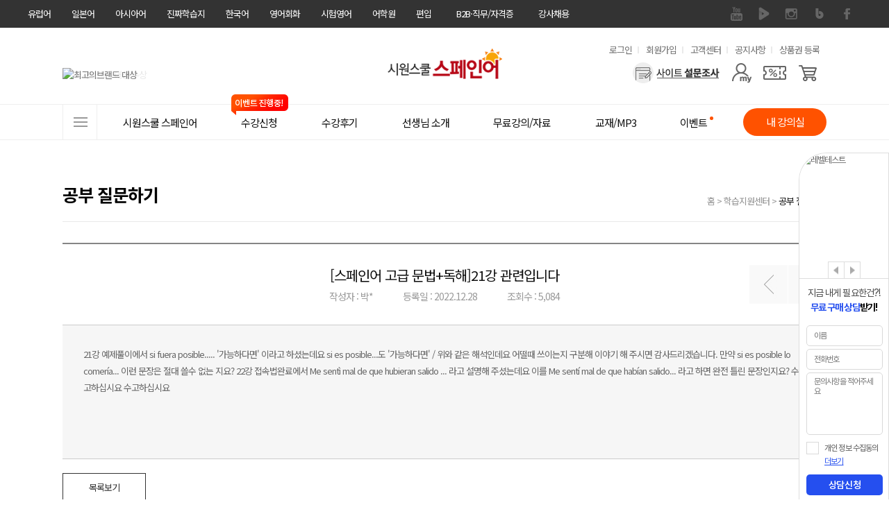

--- FILE ---
content_type: text/html; charset=UTF-8
request_url: https://spain.siwonschool.com/?s=community&b=study_qna&m=view&sno=156766&page=11
body_size: 34903
content:
<!DOCTYPE html>
<html lang="ko">
<head>
<!-- Google Tag Manager -->
<script>(function(w,d,s,l,i){w[l]=w[l]||[];w[l].push({'gtm.start':
new Date().getTime(),event:'gtm.js'});var f=d.getElementsByTagName(s)[0],
j=d.createElement(s),dl=l!='dataLayer'?'&l='+l:'';j.async=true;j.src=
'https://www.googletagmanager.com/gtm.js?id='+i+dl;f.parentNode.insertBefore(j,f);
})(window,document,'script','dataLayer','GTM-KBHX6TR');</script>
<!-- End Google Tag Manager -->
	<meta charset="utf-8">
	<meta name="referrer" content="no-referrer-when-downgrade">
	<meta name="viewport" content="width=1200">
	<meta http-equiv="X-UA-Compatible" content="IE=edge">
	<link rel="canonical" href="//spain.siwonschool.com">
	<meta name="google-site-verification" content="lS93asjEUm79NXAdMFFJRLdQEeW6pIdH1AVLxpgQUVg">

	<meta name="keywords" content="자주 질문하는 공부질문 - 스페인어인강, 스페인어, 시원스쿨 스페인어, 스페인어인강 추천, 스페인어 독학, 스페인어 배우기, 스페인어 자격증, 스페인어 회화, 스페인어 강의, DELE, 스페인어 강좌, DELE 인강, 여행스페인어, DELE B2, 에스파냐어, 스페인어 시험, 스페인어 회화 인강, 스페인어 인터넷강좌, 온라인 스페인어, 시원스쿨 왕초보 스페인어, 델레 시험 일정, 스페인어 학원">
	<meta name="description" content="21강 예제풀이에서si fuera posible..... 가능하다면 이라고 하셨는데요si es posible...도  가능하다면  /  위와 같은 해석인데요 어떨때 쓰이는지 구분해 이야기 해 주시면 감사드리겠습니다.만약si es posible lo comería...  이런 문장은 절대 쓸수 없는 지요?22강 접속법완료에서Me sentì mal de que hubieran salido ... 라고 설명해 주셨는데요 이를  Me sentí mal de que habían salido... 라고 하면 완전 틀린 문장인지요? 수고하십시요수고하십시요">
	<meta property="og:keywords" content="자주 질문하는 공부질문 - 스페인어인강, 스페인어, 시원스쿨 스페인어, 스페인어인강 추천, 스페인어 독학, 스페인어 배우기, 스페인어 자격증, 스페인어 회화, 스페인어 강의, DELE, 스페인어 강좌, DELE 인강, 여행스페인어, DELE B2, 에스파냐어, 스페인어 시험, 스페인어 회화 인강, 스페인어 인터넷강좌, 온라인 스페인어, 시원스쿨 왕초보 스페인어, 델레 시험 일정, 스페인어 학원">
	<meta property="og:description" content="21강 예제풀이에서si fuera posible..... 가능하다면 이라고 하셨는데요si es posible...도  가능하다면  /  위와 같은 해석인데요 어떨때 쓰이는지 구분해 이야기 해 주시면 감사드리겠습니다.만약si es posible lo comería...  이런 문장은 절대 쓸수 없는 지요?22강 접속법완료에서Me sentì mal de que hubieran salido ... 라고 설명해 주셨는데요 이를  Me sentí mal de que habían salido... 라고 하면 완전 틀린 문장인지요? 수고하십시요수고하십시요">
	<meta property="og:type" content="website">
	<meta property="og:url" content="https://spain.siwonschool.com/?s=community&b=study_qna&m=view&sno=156766&page=11">
	<meta property="og:site_name" content="21강 관련입니다 - 스페인어 질문 - 시원스쿨 스페인어">
	<meta property="og:title" content="21강 관련입니다 - 스페인어 질문 - 시원스쿨 스페인어">
	<meta property="og:image" content="//siwon-cdn.siwonschool.com/img/spain/200x200.jpg">
	<meta name="twitter:image" content="//siwon-cdn.siwonschool.com/img/spain/400x400.jpg">
	<meta name="twitter:card" content="summary">
	<meta name="twitter:url" content="https://spain.siwonschool.com/?s=community&b=study_qna&m=view&sno=156766&page=11">
	<meta name="twitter:description" content="21강 예제풀이에서si fuera posible..... 가능하다면 이라고 하셨는데요si es posible...도  가능하다면  /  위와 같은 해석인데요 어떨때 쓰이는지 구분해 이야기 해 주시면 감사드리겠습니다.만약si es posible lo comería...  이런 문장은 절대 쓸수 없는 지요?22강 접속법완료에서Me sentì mal de que hubieran salido ... 라고 설명해 주셨는데요 이를  Me sentí mal de que habían salido... 라고 하면 완전 틀린 문장인지요? 수고하십시요수고하십시요">
	<meta name="apple-mobile-web-app-title" content="시원스쿨 스페인어">
	<link href="//siwon-cdn.siwonschool.com/img/spain/favicon.ico" rel="shortcut icon">
	<link rel="apple-touch-icon-precomposed" href="//siwon-cdn.siwonschool.com/img/spain/56x56.jpg">
	<link rel="apple-touch-icon-precomposed" sizes="114x114" href="//siwon-cdn.siwonschool.com/img/spain/114x114.jpg">

	<title>21강 관련입니다 - 스페인어 질문 - 시원스쿨 스페인어</title>

	<!-- fonts -->
	<link rel="preconnect" href="https://fonts.gstatic.com">
	<link rel="stylesheet" href="https://fonts.googleapis.com/css2?family=Noto+Sans+KR:wght@100;300;400;500;700;900&display=swap">
	<link rel="stylesheet" href="https://fonts.googleapis.com/icon?family=Material+Icons+Outlined">

	<!-- css -->
	<link rel="stylesheet" href="//assets.siwonschool.com/css/reset.min.css">
	<link rel="stylesheet" href="//api.siwonschool.com/common/css/layerpop_mov.css">
	<link rel="stylesheet" href="//api.siwonschool.com/common/css/video_js.css">
	<link rel="stylesheet" href="//assets.siwonschool.com/vendor/jquery/jquery-ui.css">
	<link rel="stylesheet" href="//assets.siwonschool.com/vendor/swiper/8.4.7/swiper-bundle.min.css?1768962711">
	<link rel="stylesheet" href="//assets.siwonschool.com/css/keyframes.css?1768962711" >
	<link rel="stylesheet" href="//assets.siwonschool.com/module/event/comm/html/css/lab_event.min.css?1768962711">
	<link rel="stylesheet" href="//assets.siwonschool.com/css/core_euro.min.css?1768962711">
	<link rel="stylesheet" href="common/css/spain_style.css?1768962711">
	<link rel="stylesheet" href="common/css/core.min.css?1768962711">

	<link rel="stylesheet" href="common/css/community.min.css?1768962711">
	<!-- library -->
	<script src="//assets.siwonschool.com/vendor/swiper/8.4.7/swiper-bundle.min.js"></script>
	<script src="//assets.siwonschool.com/vendor/jquery/jquery-3.5.1.min.js"></script>
	<script src="//assets.siwonschool.com/vendor/jquery/jquery-migrate-3.3.2.min.js"></script>
	<script src="//assets.siwonschool.com/vendor/jquery/jquery-ui.min.js"></script>
	<script src="//assets.siwonschool.com/vendor/bxslider/4.2.12.min.js"></script>
	<script src="//assets.siwonschool.com/vendor/etc/imgLiquid-min.js"></script>
	<script src="//assets.siwonschool.com/vendor/etc/jquery.cookie.js"></script>
	<script src="//assets.siwonschool.com/vendor/etc/jquery.number.min.js"></script>
	<script src="//assets.siwonschool.com/vendor/etc/jquery.lazy.min.js"></script>
	<script src="//assets.siwonschool.com/js/pc/comm.js?1768962711"></script>
	<script src="/common/js/video.js"></script>
	<script language="javascript" src="https://pgweb.uplus.co.kr/WEB_SERVER/js/escrowValid.js"></script>
		<script src="https://ssl.daumcdn.net/dmaps/map_js_init/postcode.v2.js"></script>
	
	<!-- script -->
	<script src="common/js/spain_script.js?1768962711"></script>
	<script src="module/community/community.js?1768962711"></script>	<script>var MEMBER_URL = 'https://member.siwonschool.com';</script>
	    <script src="https://api3.tnkfactory.com/tnk/js/tnk-webapi-cpatrack.1.4.js"></script>
</head>

<body>
<!-- Google Tag Manager (noscript) -->
<noscript><iframe src="https://www.googletagmanager.com/ns.html?id=GTM-KBHX6TR"
height="0" width="0" style="display:none;visibility:hidden"></iframe></noscript>
<!-- End Google Tag Manager (noscript) -->
	
<style>
	#fam_renew{background:#333;position:relative;z-index:65}
	#fam_renew .clearfix::before,
	#fam_renew .clearfix::after{content:""; display: block;}
	#fam_renew .clearfix::after{clear:both;}
	#fam_renew .inner_wrap{width:1200px;margin:0 auto}
	#fam_renew .fam_site ul.one_depth>li{float:left;position:relative}
	#fam_renew .fam_site ul .none{display:none !important}
	#fam_renew .fam_site ul.one_depth>li>a{display:block;height:40px;padding:0 15px;line-height:40px;font-size:13px;color:#fff;box-sizing:border-box;text-decoration:none}
	#fam_renew .fam_site ul.one_depth>li.site_link>a{display:none}
	#fam_renew .fam_site ul.one_depth>li.site_link>a.on{display:block}
	#fam_renew .fam_site ul.one_depth>li.b2b_li>a{width:124px;padding:0;text-align:center}
	#fam_renew .fam_site ul.one_depth>li:first-child>a{padding-left:0}
	#fam_renew .fam_site ul.one_depth>li>a:hover{color:#eee;font-weight:500}
	#fam_renew .fam_site ul.one_depth>li ul.two_depth{display:none}
	#fam_renew .fam_site ul.one_depth>li:hover ul.two_depth{display:block}
	#fam_renew .fam_site ul.two_depth{position:absolute;top:40px;left:50%;width:104px;margin-left:-52px;padding:15px 0;z-index:1;background:#333;text-align:center}
	#fam_renew .fam_site ul.two_depth.euro{margin-left:-52px;}

	#fam_renew .fam_site ul.two_depth>li a{display:block;padding:4px 0;line-height:1.3;font-size:12px;color:#f3f3f3}
	#fam_renew .fam_sns ul{overflow:hidden}
	#fam_renew .fam_sns ul li{float:left}
	#fam_renew .fam_sns ul li a{display:block;width:40px;height:40px;text-indent:-9999px;overflow:hidden}
	#fam_renew .fam_sns ul li a{background:url(//siwon-cdn.siwonschool.com/comm/fam_sns.png) no-repeat}
	#fam_renew .fam_sns ul li.facebook a{background-position:0 0}
	#fam_renew .fam_sns ul li.kakaostory a{background-position:-40px 0}
	#fam_renew .fam_sns ul li.naverblog a{background-position:-80px 0}
	#fam_renew .fam_sns ul li.instagram a{background-position:-120px 0}
	#fam_renew .fam_sns ul li.navertv a{background-position:-160px 0}
	#fam_renew .fam_sns ul li.youtube a{background-position:-200px 0}
	#fam_renew .fam_sns ul li.facebook a:hover{background-position:0 -40px}
	#fam_renew .fam_sns ul li.kakaostory a:hover{background-position:-40px -40px}
	#fam_renew .fam_sns ul li.naverblog a:hover{background-position:-80px -40px}
	#fam_renew .fam_sns ul li.instagram a:hover{background-position:-120px -40px}
	#fam_renew .fam_sns ul li.navertv a:hover{background-position:-160px -40px}
	#fam_renew .fam_sns ul li.youtube a:hover{background-position:-200px -40px}


	#fam_renew.turkey .naverblog{display:none}
</style>

<div id="fam_renew" class="spain">
	<div class="inner_wrap clearfix">
		<div class="fl fam_site">
			<ul class="one_depth">
				<li>    <a href="//spain.siwonschool.com" target="_blank">유럽어</a>    <ul class="two_depth euro"><li class="none"><a href="//spain.siwonschool.com" target="_blank">스페인어</a></li><li class=""><a href="//france.siwonschool.com" target="_blank">프랑스어</a></li><li class=""><a href="//germany.siwonschool.com/" target="_blank">독일어</a></li><li class=""><a href="//russia.siwonschool.com" target="_blank">러시아어</a></li><li class=""><a href="//italy.siwonschool.com" target="_blank">이탈리아어</a></li><li class=""><a href="//arabic.siwonschool.com" target="_blank">아랍어</a></li><li class=""><a href="//hebrew.siwonschool.com/?s=event&p=365pack " target="_blank">히브리어</a></li><li class=""><a href="//hebrew.siwonschool.com/?s=event&p=hellas" target="_blank">헬라어(그리스어)</a></li><li class=""><a href="//turkey.siwonschool.com" target="_blank">터키어</a></li><li class=""><a href="//spain.siwonschool.com/?s=event&p=portugal" target="_blank">포르투갈어</a></li><li class=""><a href="//italy.siwonschool.com/?s=event&p=latin" target="_blank">라틴어</a></li>    </ul></li><li>    <a href="//japan.siwonschool.com" target="_blank">일본어</a></li><li>    <a href="//china.siwonschool.com" target="_blank">아시아어</a>    <ul class="two_depth"><li class=""><a href="//china.siwonschool.com" target="_blank">중국어</a></li><li class=""><a href="//vietnam.siwonschool.com" target="_blank">베트남어</a></li><li class=""><a href="//indonesia.siwonschool.com" target="_blank">인도네시아어</a></li><li class=""><a href="//thai.siwonschool.com" target="_blank">태국어</a></li><li class=""><a href="//myanmar.siwonschool.com" target="_blank">미얀마어</a></li>    </ul></li><li>    <a href="//daily.siwonschool.com" target="_blank">진짜학습지</a>    <ul class="two_depth"><li><a href="//daily.siwonschool.com/?s=event&t=masterpack" target="_blank">영어</a></li><li><a href="//daily.siwonschool.com/?s=event&t=japan" target="_blank">일본어</a></li><li><a href="//daily.siwonschool.com/?s=event&t=spain" target="_blank">스페인어</a></li><li><a href="//daily.siwonschool.com/?s=event&t=china" target="_blank">중국어</a></li><li><a href="//daily.siwonschool.com/?s=event&t=vietnam" target="_blank">베트남어</a></li><li><a href="//daily.siwonschool.com/?s=event&t=france" target="_blank">프랑스어</a></li><li><a href="//daily.siwonschool.com/?s=event&t=germany" target="_blank">독일어</a></li><li><a href="//daily.siwonschool.com/?s=event&t=russia" target="_blank">러시아어</a></li>    </ul></li><li>    <a href="//korean.siwonschool.com" target="_blank">한국어</a></li><li>    <a href="//www.siwonschool.com" target="_blank">영어회화</a>    <ul class="two_depth"><li class=""><a href="//www.siwonschool.com" target="_blank">영어회화</a></li><li class=""><a href="//junior.siwonschool.com" target="_blank">초등영어</a></li>    </ul></li><li>    <a href="//lab.siwonschool.com" target="_blank">시험영어</a>    <ul class="two_depth"><li><a href="//lab.siwonschool.com/?p=toeic" target="_blank">토익</a></li><li><a href="//lab.siwonschool.com/?p=tosopic" target="_blank">토스/오픽</a></li><li><a href="//lab.siwonschool.com/?p=teps" target="_blank">텝스</a></li><li><a href="//lab.siwonschool.com/?p=gtelp" target="_blank">지텔프</a></li><li><a href="//lab.siwonschool.com/?p=ielts" target="_blank">아이엘츠</a></li><li><a href="//lab.siwonschool.com/?p=toefl" target="_blank">토플</a></li><li><a href="//lab.siwonschool.com/?s=event&t=duolingo" target="_blank">듀오링고</a></li><li><a href="//lab.siwonschool.com/?s=event&t=basic_grammar" target="_blank">영문법/회화</a></li><li><a href="//lab.siwonschool.com/?s=event&t=businesspack" target="_blank">비즈니스/취업영어</a></li><li><a href="//lab.siwonschool.com/?s=event&t=spa" target="_blank">SPA</a></li>    </ul></li><li>    <a href="//lab.siwonschool.ac" target="_blank">어학원</a>    <ul class="two_depth"><li><a href="//lab.siwonschool.ac" target="_blank">토익</a></li><li><a href="//lab.siwonschool.ac" target="_blank">토스</a></li><li><a href="//lab.siwonschool.ac" target="_blank">오픽</a></li><li><a href="//lab.siwonschool.ac" target="_blank">아이엘츠</a></li><li><a href="//lab.siwonschool.ac" target="_blank">일본어</a></li>    </ul></li><li>    <a href="//ut.siwonschool.com" target="_blank">편입</a></li><li class="b2b_li">    <a href="//b2b.siwonschool.com" target="_blank">B2B·직무/자격증</a>    <ul class="two_depth"><li><a href="//b2b.siwonschool.com" target="_blank">B2B</a></li><li><a href="//pass.siwonschool.com" target="_blank">한국어능력시험</a></li><li><a href="//ssl.siwonschool.com" target="_blank">시원스쿨쓸</a></li>    </ul></li><li><a href="//recruit.siwonschool.com/?s=recruit&p=main&sec_cate1=188" target="_blank">강사채용</a></li>			</ul>
		</div>
		<div class="fr fam_sns">
						<ul>
								<li class="youtube"><a href="https://www.youtube.com/channel/UChcpL5v5RLIOGwKDpG2dyzw" target="_blank">유튜브</a></li>
								<li class="navertv"><a href="https://tv.naver.com/siwonspain/" target="_blank">네이버 TV</a></li>
								<li class="instagram"><a href="https://www.instagram.com/siwon_spain/" target="_blank">인스타그램</a></li>
								<li class="naverblog"><a href="https://blog.naver.com/siwonspain" target="_blank">블로그</a></li>
								<li class="facebook"><a href="https://www.facebook.com/siwonspain/" target="_blank">페이스북</a></li>
							</ul>
					</div>
	</div>
</div>

<!-- 광고성 정보 수신동의 레이어 팝업 -->
<script>
    var policyFlag = 0;
    $(document).ready(function () {
        if('spain' != 'member' && 'community' == '' && '' == true) {
            layerPopId('policy_marketing');
            policyFlag++;
        }
    });

    function close_test(){
        if('spain' != 'member' && 'community' == '' && '' == true && policyFlag == 0) {
            setTimeout(function() {
                layerPopId('policy_marketing');
            }, 500);

            policyFlag++;
        }
    }

	// 회원가입
	function policyJoin(flag) {
		if ( flag == 'Y') {
			$("#joinF1 input[name='policy_marketing_YN']").prop('checked', true);
			$("#joinF1 input[name='policy_marketing_YN']").next('label').addClass('on');
		}

		let joinF1 = $("form#joinF1");
			joinF1.submit();
	}

	// 정보수정 - 휴대전화
	function policyEditSms() {
		$('input[name="sms_YN"]').prop('checked',true);
		$('input[name="sms_YN"]').next('label').addClass('on');

		layerPopClose();
	}

	// 정보수정 - 이메일
	function policyEditEmail() {
		$('input[name="mail_YN"]').prop('checked',true);
		$('input[name="mail_YN"]').next('label').addClass('on');

		layerPopClose();
	}
</script>

<style>
	@import url('//cdn.jsdelivr.net/gh/orioncactus/pretendard/dist/web/static/pretendard.css');

	.policy_marketing * { font-family: Pretendard,'Noto Sans KR', sans-serif; box-sizing: border-box; }
	.policy_marketing { z-index: 1000; min-width: 580px; width: 580px; min-height: 460px; left: 50%; margin-left: -320px !important; border-radius: 10px; background: #fff; }
	.policy_marketing .pop_close { position: absolute; top: -35px; right: 0; z-index: 10; }
	.policy_marketing .pop_cont { display: flex; flex-direction: column; align-items: center; width: 100%; padding: 50px; }
	.policy_marketing .pop_cont .policy_tit_wrap { display: flex; flex-direction: column; align-items: center; margin-bottom: 30px; }
	.policy_marketing .pop_cont .policy_tit_wrap .tit { display: block; margin: 20px 0; font-weight: 800; font-size: 34px; color: #000; text-align: center; letter-spacing: -0.85px; }
	.policy_marketing .pop_cont .policy_tit_wrap .sub_tit { font-size: 24px; color: #000; text-align: center; line-height: 1.42; letter-spacing: -0.6px; }
	.policy_marketing .pop_cont .policy_info { display: flex; flex-direction: column; align-items: center; margin-bottom: 30px; }
	.policy_marketing .pop_cont .info { margin-top: 15px; font-weight: 500; font-size: 22px; text-align: center; color: #2f62cb; line-height: 1.27; letter-spacing: -0.55px; }
	.policy_marketing .bt_group { display: flex; justify-content: center; align-items: center; }
	.policy_marketing .bt_group .bt_policy { display: flex; justify-content: center; align-items: center; width: 230px; height: 55px; margin: 0 10px; border-radius: 28px; font-size: 22px; font-weight: 500; color: #fff; text-align: center; line-height: 1.45; letter-spacing: -0.55px; }
	.policy_marketing .bt_group .bt_policy.bt_agree { background: #2f62cb; }
	.policy_marketing .bt_group .bt_policy.bt_lock { background: #999; }

	@media all and (max-width: 640px) {
		.policy_marketing { min-width: 90vw; width: 90vw; min-height: 71.875vw; margin-left: -45vw !important; }
		.policy_marketing .pop_close { top: -8.469vw; }
		.policy_marketing .pop_cont { padding: 7.813vw; }
		.policy_marketing .pop_cont .policy_tit_wrap { margin-bottom: 4.688vw; }
		.policy_marketing .pop_cont .policy_tit_wrap .tit { margin: 3.125vw 0; font-size: 5.313vw; letter-spacing: -0.133vw; }
		.policy_marketing .pop_cont .policy_tit_wrap .sub_tit { font-size: 3.75vw; letter-spacing: -0.094vw; }
		.policy_marketing .pop_cont .policy_info { margin-bottom: 4.688vw; }
		.policy_marketing .pop_cont .policy_info .ico_info { display: flex; width: 5vw; }
		.policy_marketing .pop_cont .policy_info .ico_info img { width: 100%; }
		.policy_marketing .pop_cont .info { margin-top: 2.344vw; font-size: 3.438vw; letter-spacing: -0.086vw; }
		.policy_marketing .bt_group .bt_policy { width: 35.938vw; height: 8.594vw; margin: 0 1.563vw; border-radius: 4.375vw; font-size: 3.438vw; letter-spacing: -0.086vw; }
	}
</style>

<div class="wrap_layer_popup policy_marketing" id="policy_marketing">
	<a href="javascript:void(0);" onclick="layerPopClose();" class="pop_close"><img src="//siwon-cdn.siwonschool.com/comm/close_24x24_white.png" alt="팝업 닫기"></a>

	<!--
		1. 회원가입
		2. 각 사이트 메인
	-->
	<div class="pop_cont">
		<div class="policy_tit_wrap">
			<div class="ico_alert"><img src="//siwon-cdn.siwonschool.com/comm/ico_alert_pop.webp" alt=""></div>
			<strong class="tit">수신동의 안내</strong>

			<p class="sub_tit">
				광고성 정보 수신에 동의하시면
				<br><strong>다양한 할인 혜택</strong>과 <strong>이벤트 정보</strong>를
				<br>받아보실 수 있습니다.
			</p>
		</div>

                    <div class="policy_info">
                <div class="ico_info"><img src="//siwon-cdn.siwonschool.com/comm/ico_info_blue.webp" alt=""></div>

                <p class="info">
                    수신 동의 후, <strong>선택 정보</strong>를 모두 입력하신 회원분들께
                    <br>시원스쿨 전 언어 15,000원 할인 쿠폰 증정!
                </p>
            </div>
        
		<!--
			1. 회원가입
		-->

        
		<!--
			2. 각 사이트 메인
        -->
            <div class="bt_group">
                <a class="bt_policy bt_lock" href="javascript:void(0);" onclick="layerPopClose();">닫기</a>
                <a class="bt_policy bt_agree" href="https://member.siwonschool.com/?s=modify" >혜택 받기</a>
            </div>
        	</div>
</div>
	<!--
		3. 정보 수정
	-->

<div class="wrap_layer_popup policy_marketing" id="policy_marketing_modify">
    <a href="javascript:void(0);" onclick="layerPopClose();" class="pop_close"><img src="//siwon-cdn.siwonschool.com/comm/close_24x24_white.png" alt="팝업 닫기"></a>

	<div class="pop_cont">
		<div class="policy_tit_wrap">
			<div class="ico_alert"><img src="//siwon-cdn.siwonschool.com/comm/ico_alert_pop.webp" alt=""></div>
			<strong class="tit">수신동의 안내</strong>

			<p class="sub_tit">
				광고성 정보 수신 동의를 해제하시면
				<br><strong>할인, 쿠폰, 이벤트 정보</strong> 등 고객님을 위한
				<br>다양한 혜택 관련 알림을 받아보실 수 없습니다
				<br>정말로 해제하시겠어요?
			</p>
		</div>

		<div class="bt_group">
			<!-- 휴대전화 해제 시 -->
			<a class="bt_policy bt_agree" id="sms_stay" style="display:none;" href="javascript:void(0);" onclick="policyEditSms();">계속 혜택 받기</a>
			<!-- 이메일 해제 시 -->
			<a class="bt_policy bt_agree" id="mail_stay" style="display:none;" href="javascript:void(0);" onclick="policyEditEmail();">계속 혜택 받기</a>

			<a class="bt_policy bt_lock" href="javascript:void(0);" onclick="layerPopClose();">해제하기</a>
		</div>
	</div>
</div>


	
	<div id="siwon_wrap">
		<input type="hidden" id="SAMPLE_CDN" value="http://spain-ndrm.siwonschool.com">

		<!--?php 	include BASE_HOME_URL."/common/module/event/comm/htmls/pop_survey.php";?-->
<link rel="stylesheet" href="//assets.siwonschool.com/module/semantic/euro/html/css/header.min.css?1768962711">

<header id="siwon_header" class="spain">
	<div class="header_top">
		<div class="inner">
			<h1 class="logo">
				<a href="/">
					<span class="blind">시원스쿨 스페인어</span>
											<img src="//siwon-cdn.siwonschool.com/comm/logo/logo_spain.png" alt="스페인어 로고" style="width: 250px;">
									</a>
			</h1>

			<div class="util">
				<h2 class="blind">유용한 메뉴</h2>

				<ul>
											<li><a href="javascript:void(0);" onclick="loginChk();">로그인</a></li>
						<li><a href="https://member.siwonschool.com/?s=join">회원가입</a></li>
										<li><a href="/?s=customer">고객센터</a></li>
					<li><a href="/?s=customer&t=notice">공지사항</a></li>
											<li><a href="/?s=event&p=kakaocp">상품권 등록</a></li>
									</ul>
			</div>

			<div class="menu_area">
				<div class="ban_card_sl">
					<div class="swiper-container">
						<ul class="swiper-wrapper">
							<li class="swiper-slide"><a href="javascript:;" onClick="layerPopId('award_korea_Layer');FnUpdateRightBanner('39374');"><img src="//data.siwonschool.com/banner/img/spain/2023/05/17/bimg_src_1684301507.jpg" alt="한국브랜드선호도" /></a></li><li class="swiper-slide"><a href="javascript:;" onClick="layerPopId('award_nba_Layer');FnUpdateRightBanner('21588');"><img src="//data.siwonschool.com/banner/img/spain/2025/04/02/bimg_src_1743575068.jpg" alt="국가브랜드 대상 수상" /></a></li><li class="swiper-slide"><a href="javascript:;" onClick="layerPopId('award_forbes_Layer');FnUpdateRightBanner('21591');"><img src="//data.siwonschool.com/banner/img/spain/2025/03/04/bimg_src_1741070346.jpg" alt="최고의브랜드 대상" /></a></li><li class="swiper-slide"><a href="javascript:;" onClick="layerPopId('award_good_Layer');FnUpdateRightBanner('21594');"><img src="//data.siwonschool.com/banner/img/spain/2021/04/13/bimg_src_1618288757.jpg" alt="굿콘텐츠서비스" /></a></li><li class="swiper-slide"><a href="javascript:;" onClick="layerPopId('award_kca_Layer');FnUpdateRightBanner('21595');"><img src="//data.siwonschool.com/banner/img/spain/2021/04/13/bimg_src_1618288839.jpg" alt="소비자 대상" /></a></li>						</ul>
					</div>
				</div>

				<div class="user_menu">
					<h2 class='blind'>사용자 메뉴</h2>

					<ul class="user_list">
													<li class="survey"><a href="/?s=event&p=survey" aria-label="설문조사"></a></li>
						
						<li class="mypage">
							<a href="javascript:void(0);" aria-label="마이페이지"></a>

							<div class="layer my">
								<ul>
																			<li><a href="javascript:void(0);" onClick="loginChk();">마이페이지</a></li>
										<li><a href="javascript:void(0);" onClick="loginChk();">결제내역</a></li>
										<li><a href="javascript:void(0);" onClick="loginChk();">주문/배송 조회</a></li>
										<li><a href="javascript:void(0);" onClick="loginChk();">내 정보 관리</a></li>
																	</ul>
							</div>
						</li>

													<li class="coupon"><a href="javascript:void(0);" onClick="loginChk();" aria-label="쿠폰"></a></li>
							<li class="cart"><a href="javascript:void(0);" onClick="loginChk();" aria-label="장바구니"></a></li>
											</ul>
				</div>
			</div>
		</div>
	</div>

	<div class="gnb_wrap wrap_fixarea" id="no_gnbFix">
		<div class="inner">
			<nav class="gnb_area">
				<h2 class="blind">사이트메뉴</h2>

				<a href="javascript:void(0);" class="all_menu"><span>전체메뉴</span></a>

				<ul class="gnb_list">
					<li class="has_sub">	<a href="/?s=info" class="tit" ><span class="line">시원스쿨 스페인어</span></a><div class="gnb_list_sub w1"><ul><li class=""><a href="/?s=info&p=info" target="_blank">시원스쿨 스페인어는?</a></li><li class=""><a href="/?s=community&b=alliance" target="_blank">시원스쿨 제휴</a></li><li class="pt10"><a href="javascript:void(0);" target="_blank"><b>DELE/FLEX</b></a></li><li class=""><a href="/?s=exam&p=deleinfo" target="_blank">DELE 란?</a></li><li class=""><a href="/?s=exam&p=delesample" target="_blank">DELE 강의/교재</a></li><li class=""><a href="/?s=exam&p=flexinfo" target="_blank">FLEX 란?</a></li><li class=""><a href="/?s=exam&p=flexsample" target="_blank">FLEX 강의/교재</a></li></ul></div></li><li class="has_sub">	<a href="/?s=products" class="tit" ><span class="line">수강신청<i class="ico_evt">이벤트 진행중!</i></span></a><div class="gnb_list_sub gnb_prod_sub w4"><ul><li class=""><a href="/?s=products#anchor_single" ><span style="color: ;"><b>단과</b></span></a></li><li class=""><a href="/?s=products&target_type=0" ><span style="color: ;">종합</span></a></li><li class=""><a href="/?s=products&target_type=1" ><span style="color: ;">문법/어휘</span></a></li><li class=""><a href="/?s=products&target_type=2" ><span style="color: ;">회화</span></a></li><li class=""><a href="/?s=products&target_type=3" ><span style="color: ;">듣기</span></a></li><li class=""><a href="/?s=products&target_type=4" ><span style="color: ;">작문</span></a></li><li class=""><a href="/?s=products&target_type=5" ><span style="color: ;">독해</span></a></li><li class=""><a href="/?s=products&target_type=6" ><span style="color: ;">시험</span></a></li></ul><ul><li class=""><a href="javascript:void(0);" ><span style="color: ;"><b>BEST 패키지</b></span></a></li><li class=" ico_best"><a href="?s=event&p=newend" ><span style="color: ;">[종합] 끝장 패키지</span></a></li><li class=""><a href="?s=event&p=1st_class" ><span style="color: ;">[기초] 왕초보 0원 패키지</span></a></li><li class=""><a href="/?s=event&p=exampass" ><span style="color: ;">[시험] DELE 100% 환급반</span></a></li><li class=""><a href="/?s=event&p=ipadpack" ><span style="color: ;">[기기결합] 아이패드 패키지</span></a></li><li class=""><a href="/?s=event&p=portugal" ><span style="color: ;">[종합] 포르투갈어</span></a></li><li class=""><a href="/?s=event&p=speaking_easy" ><span style="color: ;"><b>AI패키지</b></span></a></li><li class=" ico_hot"><a href="/?s=event&p=speaking_easy" ><span style="color: ;">[AI기초] AI 스피킹 이지팩</span></a></li><li class=" ico_new"><a href="/?s=event&p=realchat" ><span style="color: ;">[AI활용] AI 스피킹 리얼챗</span></a></li></ul><ul class="sl_ul"><li><div class="product_sl"><div class="swiper-container"><ul class="swiper-wrapper"><li class="swiper-slide">
		<a href="?s=event&p=newend" target="_self">
		<span class="thumb"><img src="//data.siwonschool.com/banner/img/spain/2025/06/12/bimg_src_1749710009.png" alt="[종합] 끝장 패키지" /></span>
		<em class="tit">[종합] 끝장 패키지<br><span class="fc_red">기초부터 시험까지 </br> 단 하나로 끝!</span></em>
		</a>
		</li><li class="swiper-slide">
		<a href="?s=event&p=1st_class" target="_self">
		<span class="thumb"><img src="//data.siwonschool.com/banner/img/spain/2025/03/12/bimg_src_1741755051.png" alt="[기초] 왕초보 0원 패키지" /></span>
		<em class="tit">[기초] 왕초보 0원 패키지<br><span class="fc_red">4개원 왕초보 탈출</br> 수강료 100% 환급!</span></em>
		</a>
		</li><li class="swiper-slide">
		<a href="/?s=event&p=exampass" target="_self">
		<span class="thumb"><img src="//data.siwonschool.com/banner/img/spain/2025/09/03/bimg_src_1756873715.jpg" alt="[시험] DELE 100% 환급반" /></span>
		<em class="tit">[시험] DELE 100% 환급반<br><span class="fc_red">CERVANTES x 시원스쿨 <br> 합격 시 100% 환급!</span></em>
		</a>
		</li><li class="swiper-slide">
		<a href="/?s=event&p=ipadpack" target="_self">
		<span class="thumb"><img src="//data.siwonschool.com/banner/img/spain/2024/12/24/bimg_src_1735030408.png" alt="[기기결합] 아이패드 패키지" /></span>
		<em class="tit">[기기결합] 아이패드 패키지<br><span class="fc_red">취향대로 패키지 구성 가능 </br> 최신 iPad X 스페인어</span></em>
		</a>
		</li><li class="swiper-slide">
		<a href="/?s=event&p=portugal" target="_self">
		<span class="thumb"><img src="//data.siwonschool.com/banner/img/spain/2024/01/24/bimg_src_1706076260.jpg" alt="[종합] 포르투갈어" /></span>
		<em class="tit">[종합] 포르투갈어<br><span class="fc_red">브라질포어 <br> 왕초보탈출 패키지!</span></em>
		</a>
		</li><li class="swiper-slide">
		<a href="/?s=event&p=speaking_easy" target="_self">
		<span class="thumb"><img src="//data.siwonschool.com/banner/img/spain/2025/11/12/bimg_src_1762931822.png" alt="<b>AI패키지</b>" /></span>
		<em class="tit"><b>AI패키지</b><br><span class="fc_red">강의 내용 <br> 100% 연계 AI!</span></em>
		</a>
		</li><li class="swiper-slide">
		<a href="/?s=event&p=speaking_easy" target="_self">
		<span class="thumb"><img src="//data.siwonschool.com/banner/img/spain/2025/11/12/bimg_src_1762931822.png" alt="[AI기초] AI 스피킹 이지팩" /></span>
		<em class="tit">[AI기초] AI 스피킹 이지팩<br><span class="fc_red">강의 내용 <br> 100% 연계 AI!</span></em>
		</a>
		</li><li class="swiper-slide">
		<a href="/?s=event&p=realchat" target="_self">
		<span class="thumb"><img src="//data.siwonschool.com/banner/img/spain/2025/11/12/bimg_src_1762931907.png" alt="[AI활용] AI 스피킹 리얼챗" /></span>
		<em class="tit">[AI활용] AI 스피킹 리얼챗<br><span class="fc_red">사람보다 더 <br> 사람 같은 AI</span></em>
		</a>
		</li></ul></div></div></li></ul><ul><li class="bt_curri"><a href="javascript:void(0)" onclick="layerPopId('pop_curri')"" ><span style="color: ;">2026 전체 커리큘럼</span></a></li><li class="bt_level"><a href="//exam.siwonschool.com/?site=spain" ><span style="color: ;">레벨테스트</span></a></li></ul></div></li><li>	<a href="/?s=community&b=review" class="tit" ><span class="line">수강후기</span></a></li><li class="has_sub">	<a href="/?s=teacher" class="tit" ><span class="line">선생님 소개</span></a><div class="gnb_list_sub gnb_tch_sub w3"><ul class="col col-01"><li class="tit"><a href="javascript:void(0);"><b>왕초보</b></a></li><li class="semi"><a href="/?s=teacher&p=semi">세미</a></li><li class="clara"><a href="/?s=teacher&p=clara">클라라</a></li><li class="daniel"><a href="/?s=teacher&p=daniel">다니엘</a></li><li class="gabriel"><a href="/?s=teacher&p=gabriel">Gabriel</a></li><li class="marta"><a href="/?s=teacher&p=marta">Marta</a></li></ul><ul class="col col-02"><li class="tit"><a href="javascript:void(0);"><b>기초(A2)</b></a></li><li class="yessi"><a href="/?s=teacher&p=yessi">예씨</a></li><li class="andres"><a href="/?s=teacher&p=andres">안드레스</a></li><li class="bichito"><a href="/?s=teacher&p=bichito">비치또</a></li><li class="beatriz"><a href="/?s=teacher&p=beatriz">Beatriz</a></li></ul><ul class="col col-03"><li class="tit"><a href="javascript:void(0);"><b>중고급(B1-B2)</b></a></li><li class="bona"><a href="/?s=teacher&p=bona">보나</a></li><li class="isabel"><a href="/?s=teacher&p=isabel">이사벨</a></li><li class="natalia"><a href="/?s=teacher&p=natalia">나탈리아</a></li></ul><ul class="col col-04"><li class="tit"><a href="javascript:void(0);"><b>고급(C1)</b></a></li><li class="bona"><a href="/?s=teacher&p=bona">보나</a></li><li class="natalia"><a href="/?s=teacher&p=natalia">나탈리아</a></li></ul></div></li><li class="has_sub">	<a href="/?s=free&p=freemovie" class="tit" ><span class="line">무료강의/자료</span></a><div class="gnb_list_sub w1"><ul><li class=""><a href="/?s=free&p=freemovie" target="_blank">무료 샘플 강의</a></li><li class=""><a href="/?s=community&b=study_file" target="_blank">공부자료실/MP3</a></li><li class=""><a href="/?s=community&b=study_qna" target="_blank">공부 질문하기</a></li><li class=""><a href="//exam.siwonschool.com/?site=spain" target="_blank">레벨테스트</a></li><li class=""><a href="/?s=community&b=study_diary" target="_blank">학습 일지 게시판</a></li></ul></div></li><li class="has_sub">	<a href="/?s=products&p=book_list" class="tit" ><span class="line">교재/MP3</span></a></li><li>	<a href="/?s=community&b=event" class="tit" ><span class="line">이벤트<i class="cnt_num"></i></span></a></li>				</ul>

									<a href="javascript:void(0);" onClick="loginChk();" class="myclass_btn">
						<span>내 강의실</span>
					</a>
							</nav>
		</div>
	</div>

	</header>
<style>
.sl_ul .product_sl .swiper-slide {position: absolute; top: 0; display: none;}
.sl_ul .product_sl .swiper-slide:nth-child(1) {display: block;}
#siwon_header .gnb_prod_sub .sl_ul .product_sl li.on { display: block;}

</style>

<script>
	$(document).ready(function() {
		gnb.init();
		gnb.allmenu();

		$('#siwon_header .gnb_prod_sub ul:nth-child(2) li').hover(
			function() {
				const index = $(this).index();

				$('#siwon_header .gnb_prod_sub .sl_ul .product_sl ul li').css('display', 'none');
				$('#siwon_header .gnb_prod_sub .sl_ul .product_sl ul li:nth-child('+index+')').css('display', 'block');
			}
		);

				$('#siwon_header .gnb_prod_sub  ul:nth-child(2) li:nth-last-child(1) a').hover(function() {
			$('#siwon_header .gnb_prod_sub .sl_ul .product_sl ul li').removeClass('on');
			$('#siwon_header .gnb_prod_sub .sl_ul .product_sl ul li:nth-child(1)').css('display', 'block');
		});
		$('#siwon_header .gnb_prod_sub  ul:nth-child(2) li:nth-last-child(2) a').hover(function() {
			$('#siwon_header .gnb_prod_sub .sl_ul .product_sl ul li').removeClass('on');
			$('#siwon_header .gnb_prod_sub .sl_ul .product_sl ul li:nth-child(1)').css('display', 'block');
		});
		$('#siwon_header .gnb_prod_sub  ul:nth-child(2) li:nth-last-child(3) a').hover(function() {
			$('#siwon_header .gnb_prod_sub .sl_ul .product_sl ul li').removeClass('on');
			$('#siwon_header .gnb_prod_sub .sl_ul .product_sl ul li:nth-child(1)').css('display', 'block');
		});
		
		let cardSlider = new Swiper('.ban_card_sl .swiper-container', {
			effect: 'fade',
			autoplay: {
				delay: 3000,
				disableOnInteraction: false,
			},
		});

	});

	var gnb = {
		offsetTop: $('.wrap_fixarea').offset().top,
		init: function() {
			$('.user_list .mypage').on('click', function() {
				$(this).find('.layer').stop().slideToggle(100);
			});

			/*
			$(window).on('scroll', function () {
				if ( $(window).scrollTop() > gnb.offsetTop ) {
					$('.wrap_fixarea').addClass('fix_top');
				} else {
					$('.wrap_fixarea').removeClass('fix_top');
				}
			});
			*/
			/*
			if ( $(window).scrollTop() > gnb.offsetTop ) {
				$('.wrap_fixarea').addClass('fix_top');
			}
			*/

			if ( $('.coupon_num').length > 0 ) {
				$.ajax({
					url: '/?s=common&a=common',
					dataType: 'JSON',
					type: 'POST',
					data: { a: 'util_nums' },
					error: function (request, status, error) {},
					success: function (ret) {
						$('.coupon_num').append(ret.coupon_num);
						$('.cart_num').append(ret.cart_num);
					},
				});
			}

		//	if ( $('.evt_cnt').length > 0 ) {
				$.ajax({
					url: '/?s=common&a=common',
					dataType: 'JSON',
					type: 'POST',
					data: { a: 'evt_num' },
					error: function (request, status, error) {},
					success: function (ret) {

						$('.evt_cnt').html(ret.evt_num);
						$('#evt_list').html(ret.list);
					}
				});
		//	}
		},
		allmenu: function() {
			var allmenu_contents = $('.allmenu_contents');
			var allmenu_overlay = $('.allmenu_overlay');

			$('.all_menu').on('click', function() {
				var winTop = $(window).scrollTop();
				var offset = $(this).offset().top - 40;
				var center = winTop - 40 + ( $(window).height() - allmenu_contents.height() ) / 2;

				if ( winTop >= gnb.offsetTop ) {
					allmenu_contents.css({'position': 'absolute', 'top': center});
				} else {
					allmenu_contents.css({'position': 'absolute', 'top': offset});
				}
				allmenu_contents.fadeIn();
				allmenu_overlay.fadeIn();
			});

			var allmenu_close = function() {
				allmenu_contents.fadeOut();
				allmenu_overlay.fadeOut();
			}
			$('.allmenu_close').on('click', function() {
				allmenu_close();
			});

			allmenu_overlay.on('click', function() {
				allmenu_close();
			});

			allmenu_contents.on('click', 'a[href*="#"]', function() {
				allmenu_close();
			});
		}
	}

	function FnUpdateRightBanner(sno) {
		$.ajax({
			url: '/?s=common&a=common',
			type: 'POST',
			dataType: 'json',
			async: true,
			data: { a: 'clickBanner', sno: sno },
			error: function (request, status, error) {},
			success: function (data) {},
			fail: function () {},
		});
	}
</script>
<link href="//assets.siwonschool.com/module/community/euro/css/comm_board.min.css" rel="stylesheet"><script src="//assets.siwonschool.com/module/community/euro/js/comm_board.js"></script><script src="//assets.siwonschool.com/module/community/euro/js/study_qna.js"></script>
<style>
	.comment_module { margin-top: 50px; padding-top: 30px; border-top: 2px solid #858585; }
	.comment_module .form {  }
	.comment_module .form::after { content: ''; display: block; clear: both; }
	.comment_module .form .content,
	.comment_module .form .submit { vertical-align: middle; }
	.comment_module .form .content { float: left; padding: 17px; width: calc(100% - 122px); height: 76px; font-size: 13px; line-height: 20px; border: 1px solid #dbdbdb; resize: vertical; }
	.comment_module .form .content::-webkit-input-placeholder { color: #929292; }
	.comment_module .form .content::-moz-placeholder { color: #929292; }
	.comment_module .form .content:-ms-input-placeholder { color: #929292; }
	.comment_module .form .content:-moz-placeholder { color: #929292; }
	.comment_module .form .content::placeholder { color: #929292; }
	.comment_module .form .submit { float: left; width: 122px; height: 76px; font-size: 15px; color: #fff; text-align: center; background-color: #858585; }

	.comment_module .total_cmt { padding-top: 25px; font-size: 14px; color: #111; }

	.comment_module .wrap_reply_1dep { margin-top: 10px; padding: 30px 0 35px 30px; border-top: 1px solid #dbdbdb; border-bottom: 1px solid #dbdbdb; }
	.comment_module .wrap_reply_1dep .reply_1dep { position: relative; }
	.comment_module .wrap_reply_1dep .reply_1dep:not(:first-child) { margin-top: 20px; padding-top: 20px; border-top: 1px solid #dbdbdb; }
	.comment_module .wrap_reply_1dep .reply_1dep .controls { position: absolute; top: 20px; right: 0; font-size: 12px; color: #929292; }
	.comment_module .wrap_reply_1dep .reply_1dep .controls a { color: inherit; }
	.comment_module .wrap_reply_1dep .reply_1dep .controls .bar { margin: 0 6px; color: #d7d7d7; }
	.comment_module .wrap_reply_1dep .reply_1dep .name { color: #111; }
	.comment_module .wrap_reply_1dep .reply_1dep .name .date { position: relative; margin-left: 17.5px; padding-left: 17.5px; font-weight: normal; color: #666; }
	.comment_module .wrap_reply_1dep .reply_1dep .name .date::before { content: ''; position: absolute; top: 0; bottom: 0; left: 0; margin: auto 0; width: 1px; height: 11px; background-color: #d7d7d7; }
	.comment_module .wrap_reply_1dep .reply_1dep .cont { margin-top: 10px; font-size: 13px; line-height: 18px; }
	.comment_module .wrap_reply_1dep .reply_1dep .action { margin-top: 13px; font-size: 13px; }
	.comment_module .wrap_reply_1dep .reply_1dep .action::after { content: ''; display: block; clear: both; }
	.comment_module .wrap_reply_1dep .reply_1dep .action .count { float: left; display: block; padding: 0 5px; min-width: 60px; height: 24px; font-size: inherit; color: #666; text-align: center; line-height: 24px; border: 1px solid #999; }
	.comment_module .wrap_reply_1dep .reply_1dep .action .reply { float: left; display: block; margin-left: 13px; padding: 0 5px; min-width: 60px; height: 24px; color: #fff; text-align: center; line-height: 24px; background-color: #666; border: 1px solid #666; }

	.comment_module .wrap_reply_2dep .reply_2dep { position: relative; margin-top: 20px; padding: 20px 0 0 20px; border-top: 1px solid #dbdbdb; background: url(//siwon-cdn.siwonschool.com/img/germany/comm/bul_reply.gif) 0 20px no-repeat; }
	.comment_module .wrap_reply_2dep .reply_2dep .controls { position: absolute; top: 20px; right: 0; font-size: 12px; color: #929292; }
	.comment_module .wrap_reply_2dep .reply_2dep .controls a { color: inherit; }
	.comment_module .wrap_reply_2dep .reply_2dep .controls .bar { margin: 0 6px; color: #d7d7d7; }

	.comment_module .reply_box { margin-top: 28px; }
	.comment_module .reply_box::after { content: ''; display: block; clear: both; }
	.comment_module .reply_box .content,
	.comment_module .reply_box .submit { height: 50px; min-height: 50px; vertical-align: middle; }
	.comment_module .reply_box .content { float: left; padding: 14px 18px; width: calc(100% - 122px); font-size: 12px; line-height: 19px; color: #929292; border: 1px solid #d7d7d7; resize: vertical; }
	.comment_module .reply_box .submit { float: left; width: 122px; color: #fff; background-color: #858585; }
</style>

<script>
	$(document).ready(function(){
		 // 답글 버튼 클릭
		$(".btn_child_frm").click(function(){
			var tbtn = $(this);

			var sno = tbtn.attr("data");
			if($("#reply_re_frm_"+sno).css("display") != 'block'){
				$(".reply_box.child").hide();
				$("#reply_re_frm_"+sno).show();
			}else{
				$("#reply_re_frm_"+sno).hide();
			}
		});

		// 수정 버튼 클릭
		$(".cmt_mod_btn").click(function(){
			var tbtn = $(this);

			$(".cmt_mod_btn").html("수정");

			var sno = tbtn.attr("data");
			if($("#re_modify_"+sno).css("display") != 'block'){
				$(".re_modify").hide();
				$("#re_modify_"+sno).show();
				$(this).html("취소");
			}else{
				$(".re_modify").hide();
				$("#re_modify_"+sno).hide();
			}

		});
	});

	var comment = {
		writeCmt : function(){

            var s_no ="";
            if(s_no == '') {
                var go_url= "https://spain.siwonschool.com/?s=community&b=study_qna&m=view&sno=156766&page=11";
                loginChk('',go_url);
                return false;
            }

			if(!$("textarea[name=cmt_content]").val()){
				alert("내용을 입력하세요.");
				$("textarea[name=cmt_content]").focus();
				return false;
			}

			return true;
		},

		writeChildCmt : function(sno){

            var s_no ="";
            if(s_no == '') {
                var go_url= "https://spain.siwonschool.com/?s=community&b=study_qna&m=view&sno=156766&page=11";
                loginChk('',go_url);
                return false;
            }


            var content = $("#reply_re_frm_"+sno).find("textarea").val();

			if(!content){
				alert("내용을 입력하세요.");
				$("#reply_re_frm_"+sno).find("textarea").focus();
				return false;
			}

			return true;

		},

		modCmt :function(p, sno){

            var s_no ="";
            if(s_no == '') {
                var go_url= "https://spain.siwonschool.com/?s=community&b=study_qna&m=view&sno=156766&page=11";
                loginChk('',go_url);
                return false;
            }


            var content = $("#re_modify_"+sno).find("textarea").val();

			$.ajax({
				url : "/?s=community&b="+p+"&a=act_cmt",
				data : {a:"cmt_modify", sno:sno, content:content},
				dataType:"JSON",
				type :"POST",
				success:function(ret){
					var msg = ret.msg;

					switch(msg){
						case 1 :
							location.reload();
							break;
						default :
							alert('잘못된 접근입니다.');
							break;
					}
				}

			});

		},

		delCmt : function(p, sno){

			if($('input[name=session_id]').val() != 1) {
				loginChk();
				return false;
			}

			if(confirm('해당 글을 삭제하시겠습니까?')) {
				$.ajax({
					url : "/?s=community&b="+p+"&a=act_cmt",
					data : {a:"cmt_del", sno:sno},
					dataType:"JSON",
					type :"POST",
					success:function(ret){
						var msg = ret.msg;
						switch(msg){
							case 1 :
								alert('정상적으로 삭제 되었습니다.');
								location.reload();
								break;
							default :
								alert('잘못된 접근입니다.');
								break;
						}
					}
				});
			}
		}
	}
</script>

<section id="siwon_container" class="community_section pb100">
	<header class="pagetit_comm">
		<h2 class="tit">공부 질문하기</h2>
		<ul class="navi_list">
			<li><a href="/">홈</a><span class="bar"> &gt;</span></li>
			<li><a href="javascript:void(0);">학습지원센터</a><span class="bar"> &gt;</span></li>
			<li><a href="javascript:void(0);" class="on">공부 질문하기</a></li>
		</ul>
	</header>

	<div class="page_container">
		<div class="w1100">
			<div class="comm_board comm_board_list">
				
				
				
				<article class="comm_board_view">
	<header class="title_block">
		<h3 class="tit">[스페인어 고급 문법+독해]21강 관련입니다</h3>
		<p class="subtit"></p>
		<div class="info">
			<span class="comm">작성자 : 박*</span>
			<time class="comm" datetime="2022-12-28 03:00:36">등록일 : 2022.12.28</time>
			<span class="comm">조회수 : 5,084</span>
		</div>

		<div class="nav">
			<a href="/?s=community&b=study_qna&m=view&sno=156758&page=11" class="bt bt_prev"><span>이전글</span></a>
			<a href="/?s=community&b=study_qna&m=view&sno=156767&page=11" class="bt bt_next"><span>다음글</span></a>
		</div>
	</header>

	<div class="content_block">
				21강 예제풀이에서
si fuera posible..... '가능하다면' 이라고 하셨는데요
si es posible...도  '가능하다면'  /  위와 같은 해석인데요 어떨때 쓰이는지 구분해 이야기 해 주시면 감사드리겠습니다.
만약
si es posible lo comería...  이런 문장은 절대 쓸수 없는 지요?

22강 접속법완료에서
Me sentì mal de que hubieran salido ... 라고 설명해 주셨는데요 이를  Me sentí mal de que habían salido... 라고 하면 완전 틀린 문장인지요? 

수고하십시요

수고하십시요
	</div>

	<div class="button_block">
		<div class="left">
			<a href="/?s=community&b=study_qna&page=11" class="btn btn_gray" style="width: 107px;"><span class="list">목록보기</span></a>
					</div>

		<div class="right">
					</div>
	</div>

	<div class="comment_module">
			<input type="hidden" name="session_id" value="1"><div class="total_cmt">댓글 1개</div>	<div class="wrap_reply_1dep">		<div class="reply_1dep">			<div class="name">Bo**<span class="date">2023.01.27</span>  </div>			<div class="cont">안녕하세요 Bona입니다. <br />
<br />
si fuera posible 와 같이 '접속법 과거형' 을 쓰는 경우는 '현재사실반대가설' 이라해서, &quot;사실은 거의 불가능에 가깝지만 만일에라도 그렇다 친다면' 정도의 해석이 됩니다. 예를 들어 '내가 남자라면, 우리가 지금 달에 살고 있다면, 내가 너라면 ... ' 등과 같은 경우입니다. <br />
si es posible의 경우는 '직설법' 변형을 쓴 '단순가정' 의 경우이며, 이 때는 50대 50의 확률을 두고 말한다고 설명드리는데, 말하는 화자가 단지 A의 경우인지 B의 경우인지 모르는 상태이므로 A라면 B라면 정도의 단순한 가정을 하는 것 입니다. <br />
<br />
그렇기 때문에 연결되는 문장역시 [접속법 과거] + [가능법], 만일에라도 그런 경우라면 ~할텐데 <br />
[직설법] + [직설법] 만일 그렇다면 ~할 것이다<br />
와 같이 쓰는 것 입니다. Si fuera posible, lo comería. Si es posible, lo comeré. 와 같이 꼭 짝을 잘 맞춰 써주세요! : )<br />
<br />
sentirse (bien, mal) de que <br />
의 표현은 [감정동사] 의 표현이므로 que 절에 포함되는 동사는 반드시 '접속법 변형' 을 써야 합니다. habían salido는 직설법의 과거완료이므로 쓸 수 없습니다. [감정동사] 의 경우가 아닌, 항상 직설법 구문으로 사용되는 [이해동사]의 경우라면<br />
Supe que habían salido. (동사 saber)<br />
와 같은 문장이 가능합니다. <br />
<br />
감사합니다!</div>		<div class="action">			<span class="count">댓글 0</span>		</div>		<div class="reply_box child" id="reply_re_frm_294998" style="display: none;">			<form method="POST" action="/?s=community&b=study_qna&a=act_cmt" name="cmt_form2" onsubmit="return comment.writeChildCmt('294998');">				<input type="hidden" name="a" value="cmt_write">				<input type="hidden" name="bbs_sno" value="156766">				<input type="hidden" name="depth" value="1">				<input type="hidden" name="parent" value="294998">				<textarea class="content" name="cmt_content" id="cmt_content2"  placeholder="건전한 댓글 문화를 위해 불쾌감을 주는 욕설이나 특정인을 비하하는 단어, 표현 등은 입력이 제한되거나 삭제될 수 있습니다."></textarea>				<button class="submit" type="submit">답글입력</button>			</form>		</div>		</div>	</div>	</div>
</article>

				<div class="comm_board_list_container">
					<h3 class="title_block"><strong>총 16,203 개</strong>의 공부 질문</h3>

					<div class="search_block">
						<form name="search_frm" id="search_frm" method="GET" action='/'>
							<input type="hidden" name="s" value="community">
							<input type="hidden" name="b" value="study_qna">
							<input type="hidden" name="m" value="view">
							<input type="hidden" name="sno" value="156766">

							<div class="actions">
								<select class="teacher" name="teacher" id="teacher_name" onchange="teacher_lec_list(this.value);">
									<option value="">선생님 전체</option><option value="9" >Yessi</option><option value="15" >Bona</option><option value="31" >Gabriel</option><option value="41" >Andres</option><option value="81" >Isabel</option><option value="82" >Natalia</option><option value="118" >Amelia</option><option value="148" >Marta</option><option value="170" >Beatriz</option><option value="206" >Daniel</option><option value="297" >Silvia</option><option value="327" >Bichito</option><option value="402" >semi</option><option value="403" >Xenia</option><option value="432" >조혜진</option><option value="500" >Clara</option>								</select>

								<select class="lecture" name="lecture" id="lecture_name" onchange="this.form.submit();">
									<option value="">강의/교재 전체</option><option value="counsel" >학습상담</option><option value="000061" >[강의] 왕초보 탈출 1탄_Yessi</option><option value="000062" >[강의] 왕초보 탈출 2탄_Yessi</option><option value="000063" >[강의] 왕초보 탈출 3탄_Yessi</option><option value="000064" >[강의] 실전 스페인어 회화 1탄</option><option value="000065" >[강의] 실전 스페인어 회화 2탄</option><option value="000066" >[강의] 여행 스페인어</option><option value="000114" >[강의] 초중급 스페인어 문법</option><option value="000158" >[강의] 15분 쏙쏙어휘 1탄</option><option value="000159" >[강의] 스페인어 고급 문법+독해</option><option value="000238" >[강의] 15분 쏙쏙어휘 2탄</option><option value="000392" >[강의] 스페인어 첫걸음 마스터_문법마스터</option><option value="000393" >[강의] 스페인어 첫걸음 마스터_회화마스터</option><option value="000396" >[강의] 가브리엘과 함께하는 원어민 발음 따라잡기</option><option value="000444" >[강의] 15분 쏙쏙어휘 3탄</option><option value="000576" >[강의] 30일 뚝딱! 기초 스페인어 1탄</option><option value="000724" >[강의] 한 번에 끝내는 DELE A2</option><option value="000777" >[강의] 한 달 완성 동사 기초 마스터</option><option value="000855" >[강의] 30일 뚝딱! 기초 스페인어 2탄</option><option value="000891" >[강의] 네이티브가 많이 쓰는 스페인어 표현 TOP 100</option><option value="001011" >[강의] 고급 문법 심화 (스페인어 실력 다지기)</option><option value="001028" >[강의] 스페인어 레벨업 작문</option><option value="001136" >[강의] NEW 한 번에 끝내는 DELE B1</option><option value="001148" >[강의] 실전 독해 DELE A2</option><option value="001177" >[강의] 스페인어 레벨업 독해</option><option value="001197" >[강의] 실전 작문 DELE A2</option><option value="001510" >[강의] 포인트 문화 스페인어</option><option value="001512" >[강의] 스페인어 중급 어휘 & 관용어구</option><option value="001513" >[강의] 실전 회화 DELE A2</option><option value="001570" >[강의] 스페인어 레벨업 청취</option><option value="001595" >[강의] 실전 듣기 DELE A2</option><option value="001743" >[강의] FLEX 스페인어 듣기/읽기 고득점 전략 - 듣기 파트</option><option value="001744" >[강의] FLEX 스페인어 듣기/읽기 고득점 전략 - 읽기 파트</option><option value="001745" >[강의] 스페인어 고급 문법 완성</option><option value="001832" >[강의] 스페인어 원 포인트 문법</option><option value="002110" >[강의] 원어민 회화/청취 A1</option><option value="002181" >[강의] [B2B] 스페인어 왕초보탈출 1탄 (이러닝)</option><option value="002193" >[강의] [B2B] 스페인어 왕초보탈출 2탄 (이러닝)</option><option value="002195" >[강의] [B2B] 스페인어 왕초보탈출 3탄 (이러닝)</option><option value="002344" >[강의] 한 번에  끝내는 DELE B2</option><option value="002483" >[강의] 원어민 회화/청취 A2</option><option value="002627" >[강의] 실전 독해/작문 DELE B1</option><option value="002628" >[강의] 실전 회화/듣기 DELE B1</option><option value="002659" >[강의] [신유형] 한 번에 끝내는 DELE A2</option><option value="002727" >[강의] [신유형] 실전 독해/작문 DELE A2</option><option value="002767" >[강의] [신유형] 실전 회화/듣기 DELE A2</option><option value="002866" >[강의] FLEX UP 스페인어 듣기/읽기</option><option value="002990" >[강의] 영화로 배우는 스페인어 <치코와 리타></option><option value="003011" >[강의] 뉴스로 배우는 중고급 스페인어</option><option value="003113" >[강의] 동화로 배우는 레벨업 스페인어</option><option value="003201" >[강의] 스페인어 동사 변형 시제 마스터</option><option value="003316" >[강의] 원어민이 알려주는 네이티브 표현 TOP 200</option><option value="003321" >[강의] 리얼 현지 스페인어 - 상황별 회화편</option><option value="003322" >[강의] 리얼 현지 스페인어 - 장소별 회화편</option><option value="003494" >[강의] 한 번에 끝내는 중/고급 관용어구 100</option><option value="003801" >[강의] 왕초보 탈출 1탄_Daniel</option><option value="003802" >[강의] 왕초보 탈출 2탄_Daniel</option><option value="003803" >[강의] 왕초보 탈출 3탄_Daniel</option><option value="003910" >[강의] NEW 초급 스페인어 문법</option><option value="003911" >[강의] NEW 중급 스페인어 문법</option><option value="003945" >[강의] 왕초보 어휘 마스터 1탄</option><option value="003958" >[강의] 포르투갈어 왕초보탈출 1탄</option><option value="003959" >[강의] 포르투갈어 왕초보탈출 2탄</option><option value="004020" >[강의] 왕초보 어휘 마스터 2탄</option><option value="004201" >[강의] NEW 고급 스페인어 문법</option><option value="004635" >[강의] 실비아의 스페인어 멘토링 1탄</option><option value="004652" >[강의] 실비아의 스페인어 멘토링 2탄</option><option value="004653" >[강의] 실비아의 스페인어 멘토링 3탄</option><option value="004925" >[강의] 찐 로컬처럼 즐기는 스페인 한 달 살이</option><option value="004973" >[강의] 스페인어 단과강의 [이러닝]</option><option value="005745" >[강의] DELE CERVANTES MODELO A1</option><option value="005746" >[강의] DELE CERVANTES MODELO A2</option><option value="005747" >[강의] DELE CERVANTES MODELO B1</option><option value="005748" >[강의] DELE CERVANTES MODELO B2</option><option value="005749" >[강의] DELE CERVANTES MODELO C1</option><option value="005751" >[강의] NEW 왕초보 탈출 파닉스</option><option value="005752" >[강의] NEW 왕초보 탈출 1탄</option><option value="005753" >[강의] NEW 왕초보 탈출 2탄</option><option value="006019" >[강의] GO! 독학 스페인어 첫걸음</option><option value="006281" >[강의] 하루 10분 처음 스페인어</option><option value="006355" >[강의] NEW 스페인어 동사 변형 시제 마스터 1탄</option><option value="006356" >[강의] NEW 스페인어 동사 변형 시제 마스터 2탄</option><option value="006462" >[강의] [B2B] 포르투갈어 왕초보탈출 1탄(1)</option><option value="006463" >[강의] [B2B] 포르투갈어 왕초보탈출 1탄(2)</option><option value="006464" >[강의] [B2B] 포르투갈어 왕초보탈출 2탄(1)</option><option value="006465" >[강의] [B2B] 포르투갈어 왕초보탈출 2탄(2)</option><option value="006483" >[강의] 스페인어 기초말하기</option><option value="006484" >[강의] 스페인어 실전말하기</option><option value="006634" >[강의] 여행으로 스페인어 정복한 세미의 여행 스페인어</option><option value="006823" >[강의] 시원스쿨 스페인어 AI 스피킹 이지팩</option><option value="006848" >[강의] 생생한 중남미 스페인어</option><option value="007111" >[강의] 하루 10분 처음 스페인어 (1)</option><option value="007112" >[강의] 하루 10분 처음 스페인어 (2)</option><option value="007113" >[강의] 하루 10분 처음 스페인어 (3)</option><option value="007114" >[강의] 하루 10분 처음 스페인어 (4)</option><option value="007115" >[강의] [신유형] 한 번에 끝내는 DELE A2 (1)</option><option value="007116" >[강의] [신유형] 한 번에 끝내는 DELE A2 (2)</option><option value="007117" >[강의] 한 번에 끝내는 DELE B2 (1)</option><option value="007118" >[강의] 한 번에 끝내는 DELE B2 (2)</option><option value="000067" >[교재] 여행 스페인어 교재</option><option value="000069" >[교재] 스페인어 말하기 첫걸음 1탄</option><option value="000070" >[교재] 스페인어 말하기 첫걸음 2탄</option><option value="000071" >[교재] 스페인어 말하기 첫걸음 3탄</option><option value="000072" >[교재] 실전 스페인어 회화 1탄 교재</option><option value="000073" >[교재] 실전 스페인어 회화 2탄 교재</option><option value="000156" >[교재] 초중급 스페인어 문법 교재</option><option value="000256" >[교재] 스페인어 고급 문법+독해 교재</option><option value="000815" >[교재] 한 권으로 끝내는 DELE A2</option><option value="000927" >[교재] 마이 스페니시 다이어리</option><option value="001205" >[교재] 로제타스톤 토탈리 다운로드(스페인어)</option><option value="001275" >[교재] 한 번에 끝내는 DELE B1</option><option value="001280" >[교재] GO! 독학 스페인어 첫걸음</option><option value="001617" >[교재] 한 권으로 끝내는 DELE B1</option><option value="001755" >[교재] FLEX 스페인어 듣기·읽기 고득점 전략</option><option value="001877" >[교재] [도서] 실전 작문 DELE A2</option><option value="001878" >[교재] [도서] 실전 독해 DELE A2</option><option value="002159" >[교재] 나의 스페인어 사춘기 100시간</option><option value="002601" >[교재] 기적의 스페인어 말하기 - 주제별 단어편 1권</option><option value="002602" >[교재] 기적의 스페인어 말하기 - 주제별 단어편 2권</option><option value="002603" >[교재] 기적의 스페인어 말하기 - 동사변화 훈련편</option><option value="002604" >[교재] 기적의 스페인어 말하기 - 훈련편 1권</option><option value="002605" >[교재] 기적의 스페인어 말하기 - 훈련편 2권</option><option value="002606" >[교재] 기적의 스페인어 말하기 - 훈련편 3권</option><option value="002690" >[교재] 스페인어 말하기 첫걸음 1탄(개정판)</option><option value="002691" >[교재] 스페인어 말하기 첫걸음 2탄(개정판)</option><option value="002692" >[교재] 스페인어 말하기 첫걸음 3탄(개정판)</option><option value="002879" >[교재] (도서) FLEX UP 스페인어</option><option value="003092" >[교재] 영화로 배우는 스페인어 <치코와 리타> 교재</option><option value="003214" >[교재] [신유형] 실전 독해/작문 DELE A2 교재 (초판)</option><option value="003215" >[교재] 동화로 배우는 스페인어 교재</option><option value="003280" >[교재] GO! 독학 스페인어 단어장</option><option value="003298" >[교재] 동화로 배우는 레벨업 스페인어 교재</option><option value="003299" >[교재] [신유형] 실전 회화/듣기 DELE A2 교재</option><option value="003319" >[교재] [신유형] 실전 독해/작문 DELE A2 교재</option><option value="003815" >[교재] [도서] 왕초보탈출 프로젝트 1탄</option><option value="003816" >[교재] [도서] 왕초보탈출 프로젝트 2탄</option><option value="003817" >[교재] [도서] 왕초보탈출 프로젝트 3탄</option><option value="004200" >[교재] 한 권으로 끝내는 DELE A2 (개정판)</option><option value="004452" >[교재] [도서] NEW 초급 스페인어 문법</option><option value="004560" >[교재] 한 권으로 끝내는 DELE B1 (개정판)</option><option value="005197" >[교재] GO! 독학 스페인어 첫걸음 (개정판)</option><option value="005213" >[교재] 한 권으로 끝내는 DELE B2</option><option value="005289" >[교재] [재정가] SOS 스페인어 말하기 첫걸음 (개정 1탄)</option><option value="005290" >[교재] [재정가] SOS 스페인어 말하기 첫걸음 (개정 2탄)</option><option value="005291" >[교재] [재정가] SOS 스페인어 말하기 첫걸음 (개정 3탄)</option><option value="005833" >[교재] GO! 독학 스페인어 첫걸음(전면개정판)</option><option value="006009" >[교재] 급할 때 바로 찾아 말하는 시원스쿨 여행 스페인어(23년 개정판)</option><option value="006188" >[교재] 한권 한달 완성 스페인어 말하기 Lv.1</option><option value="006189" >[교재] 한권 한달 완성 스페인어 말하기 Lv.2</option><option value="006286" >[교재] 하루 10분 처음 스페인어</option><option value="006358" >[교재] [도서] GO! 독학 스페인어 첫걸음</option><option value="006520" >[교재] GO! 독학 스페인어 단어장(개정판)</option><option value="006574" >[교재] 하루 10분 처음 스페인어 도서</option><option value="006632" >[교재] GO! 독학 스페인어 문법</option>								</select>

								<select class="search_key" name="search_key" id="search_key">
									<option value="subject"  >제목</option>
									<option value="content"  >내용</option>
								</select>

								<input class="search_val" type="text" id="bt_search" name="search_val" value="" placeholder="검색어를 입력해주세요.">

								<button class="submit" type="submit">검색</button>

								
								<a href="javascript:void();" onclick="loginChk();" class="btn btn_mid btn_red_fill" style="width:123px">글쓰기</a>							</div>
						</form>
					</div>

					<div class="list_block">
						<table>
							<colgroup>
								<col style="width:130px">
								<col>
								<col style="width:120px">
								<col style="width:145px">
								<col style="width:145px">
							</colgroup>
							<thead>
								<tr>
									<th>번호</th>
									<th>제목</th>
									<th>작성자</th>
									<th>작성일</th>
									<th>상태</th>
								</tr>
							</thead>
							<tbody>
								<tr>	<td class="ta-c">16103</td>	<td class="pl-40"><a href="/?s=community&b=study_qna&m=view&sno=191035&page=11" class="block"><strong>[원어민 회화/청취 A2]&nbsp;&nbsp;</strong>제목 (1)</a></td>	<td class="ta-c">윤준*</td>	<td class="ta-c">2025.11.20</td>	<td class="ta-c"><span class="fc_red">답변완료</span></td></tr><tr>	<td class="ta-c">16102</td>	<td class="pl-40"><a href="/?s=community&b=study_qna&m=view&sno=191026&page=11" class="block"><strong>[실비아의 스페인어 멘토링 1탄]&nbsp;&nbsp;</strong>복습 방법 (1)</a></td>	<td class="ta-c">김성*</td>	<td class="ta-c">2025.11.19</td>	<td class="ta-c"><span class="fc_red">답변완료</span></td></tr><tr>	<td class="ta-c">16101</td>	<td class="pl-40"><a href="/?s=community&b=study_qna&m=view&sno=191023&page=11" class="block"><strong>[NEW 왕초보 탈출 파닉스]&nbsp;&nbsp;</strong>제목 (1)</a></td>	<td class="ta-c">정미*</td>	<td class="ta-c">2025.11.19</td>	<td class="ta-c"><span class="fc_red">답변완료</span></td></tr><tr>	<td class="ta-c">16100</td>	<td class="pl-40"><a href="/?s=community&b=study_qna&m=view&sno=191012&page=11" class="block"><strong>[스페인어 레벨업 작문]&nbsp;&nbsp;</strong>제목 (1)</a></td>	<td class="ta-c">양성*</td>	<td class="ta-c">2025.11.19</td>	<td class="ta-c"><span class="fc_red">답변완료</span></td></tr><tr>	<td class="ta-c">16099</td>	<td class="pl-40"><a href="/?s=community&b=study_qna&m=view&sno=191010&page=11" class="block"><strong>[DELE CERVANTES MODELO B1]&nbsp;&nbsp;</strong>작문 시험 중 시험지 한 장 더 받을 수 있나요? (1)</a></td>	<td class="ta-c">박유*</td>	<td class="ta-c">2025.11.19</td>	<td class="ta-c"><span class="fc_red">답변완료</span></td></tr><tr>	<td class="ta-c">16098</td>	<td class="pl-40"><a href="/?s=community&b=study_qna&m=view&sno=191002&page=11" class="block"><strong>[DELE CERVANTES MODELO B2]&nbsp;&nbsp;</strong>제목 (1)</a></td>	<td class="ta-c">이수*</td>	<td class="ta-c">2025.11.18</td>	<td class="ta-c"><span class="fc_red">답변완료</span></td></tr><tr>	<td class="ta-c">16097</td>	<td class="pl-40"><a href="/?s=community&b=study_qna&m=view&sno=190986&page=11" class="block"><strong>[포르투갈어 왕초보탈출 1탄]&nbsp;&nbsp;</strong>E의 의미 (1)</a></td>	<td class="ta-c">임규*</td>	<td class="ta-c">2025.11.18</td>	<td class="ta-c"><span class="">답변대기</span></td></tr><tr>	<td class="ta-c">16096</td>	<td class="pl-40"><a href="/?s=community&b=study_qna&m=view&sno=190983&page=11" class="block"><strong>[NEW 왕초보 탈출 파닉스]&nbsp;&nbsp;</strong>알파벳 이름에 대하여 (1)</a></td>	<td class="ta-c">이재*</td>	<td class="ta-c">2025.11.17</td>	<td class="ta-c"><span class="fc_red">답변완료</span></td></tr><tr>	<td class="ta-c">16095</td>	<td class="pl-40"><a href="/?s=community&b=study_qna&m=view&sno=190979&page=11" class="block"><strong>[학습상담]&nbsp;&nbsp;</strong>교재만 구입했을 경우 공부 방법 알고 싶어요. (1)</a></td>	<td class="ta-c">문현*</td>	<td class="ta-c">2025.11.17</td>	<td class="ta-c"><span class="fc_red">답변완료</span></td></tr><tr>	<td class="ta-c">16094</td>	<td class="pl-40"><a href="/?s=community&b=study_qna&m=view&sno=190961&page=11" class="block"><strong>[NEW 왕초보 탈출 파닉스]&nbsp;&nbsp;</strong>llamas, llama 차이 (1)</a></td>	<td class="ta-c">최현*</td>	<td class="ta-c">2025.11.16</td>	<td class="ta-c"><span class="fc_red">답변완료</span></td></tr>							</tbody>
						</table>
					</div>

					<div class="paging_block">
						<span class="prev f"><a href="?s=community&b=study_qna&m=view&sno=156766&page=1&p=&pc=&player=&search_key=#page_anchor"><img src="//siwon-cdn.siwonschool.com/img/www/v2/comm/page_prev_f.png" alt="맨처음"></a></span><span class="prev"><a href="?s=community&b=study_qna&m=view&sno=156766&page=10&p=&pc=&player=&search_key=#page_anchor"><img src="//siwon-cdn.siwonschool.com/img/www/v2/comm/page_prev.png" alt="이전"></a></span><a href="javascript:void(0);" class="on">11</a><a href="?s=community&b=study_qna&m=view&sno=156766&page=12&p=&pc=&player=&search_key=#page_anchor" >12</a><a href="?s=community&b=study_qna&m=view&sno=156766&page=13&p=&pc=&player=&search_key=#page_anchor" >13</a><a href="?s=community&b=study_qna&m=view&sno=156766&page=14&p=&pc=&player=&search_key=#page_anchor" >14</a><a href="?s=community&b=study_qna&m=view&sno=156766&page=15&p=&pc=&player=&search_key=#page_anchor" >15</a><a href="?s=community&b=study_qna&m=view&sno=156766&page=16&p=&pc=&player=&search_key=#page_anchor" >16</a><a href="?s=community&b=study_qna&m=view&sno=156766&page=17&p=&pc=&player=&search_key=#page_anchor" >17</a><a href="?s=community&b=study_qna&m=view&sno=156766&page=18&p=&pc=&player=&search_key=#page_anchor" >18</a><a href="?s=community&b=study_qna&m=view&sno=156766&page=19&p=&pc=&player=&search_key=#page_anchor" >19</a><a href="?s=community&b=study_qna&m=view&sno=156766&page=20&p=&pc=&player=&search_key=#page_anchor" >20</a><span class="next"><a href="?s=community&b=study_qna&m=view&sno=156766&page=12&p=&pc=&player=&search_key=#page_anchor"><img src="//siwon-cdn.siwonschool.com/img/www/v2/comm/page_next.png" alt="다음"></a></span><span class="next f"><a href="?s=community&b=study_qna&m=view&sno=156766&page=21&p=&pc=&player=&search_key=#page_anchor"><img src="//siwon-cdn.siwonschool.com/img/www/v2/comm/page_next_e.png" alt="다음"></a></span>					</div>

					<div class="notice_block">
						※공부 질문하기 게시판은 수강 중인 회원님의 학습에 도움이 되고자 운영되고 있는 무료 서비스입니다.
						<br>최대한 빠른 시일 내에 답변드리도록 노력하고 있으나, 부득이한 사정상 답변 지연이 발생할 수 있고 관련하여 보상은 어려운 점 양해 부탁드립니다.
					</div>
				</div>
			</div>
		</div>
	</div>
</section>
 <style>
	.customer_satisfaction_survey{padding:125px 0 65px}
	.customer_satisfaction_survey *{box-sizing:border-box}
	.customer_satisfaction_survey .w1000{position:relative;left:inherit;max-width:1100px;width:100%!important;margin:0 auto!important}
	.customer_satisfaction_survey .survey_title{padding:15px 41px 13px;font-size:17px;line-height:100%;color:#fff;background-color:#8a8a8a}
	.customer_satisfaction_survey .survey_rate{display:flex;justify-content:space-between;padding:33px 41px;background-color:#fff;border:1px solid #ddd;border-bottom:0}
	.customer_satisfaction_survey .survey_rate_check{flex:0 0 auto;display:flex;align-items:center;font-size:15px;color:#111}
	.customer_satisfaction_survey .survey_rate_check label{margin-right:25px;cursor:pointer}
	.customer_satisfaction_survey .survey_rate_check label:last-child{margin-right:0}
	.customer_satisfaction_survey .survey_rate_check input{position:static!important;margin-right:2px;vertical-align:inherit;cursor:pointer;-webkit-appearance:radio!important}
	.customer_satisfaction_survey .survey_rate_message{flex:1 0 auto;display:flex;align-items:center;padding-left:75px;font-size:15px}
	.customer_satisfaction_survey .survey_rate_message input{flex:1 1 auto;padding:0 12px;width:calc(100% - 100px);height:32px;font-size:inherit;border:1px solid #ddd;border-right:0}
	.customer_satisfaction_survey .survey_rate_message button{flex:0 0 auto;width:100px;height:32px;font-size:inherit;color:#fff;background-color:#111;border:0}
	.customer_satisfaction_survey .survey_result{display:flex;padding:19px 41px 17px;line-height:100%;background-color:#f3f3f3;border:1px solid #ddd;border-top:0}
	.customer_satisfaction_survey .survey_result_notice{flex:0 0 auto;font-size:15px;color:#111}
	.customer_satisfaction_survey .survey_result_update{flex:1 1 auto;font-size:14px;color:#7e7e7e;text-align:right}
	.customer_satisfaction_survey .survey_result_update_date{margin-right:38px}


	/* 일아시아 new 만족도조사 - pc */
	.asia_customer_satisfaction_survey *{box-sizing:border-box}
	.asia_customer_satisfaction_survey .w1000{position:relative;left:inherit;max-width:1100px;width:100%!important;margin:0 auto!important}
	.asia_customer_satisfaction_survey .bgcolor{position:absolute;width:50%;height:80px}
	.asia_customer_satisfaction_survey .bg_01{background:#fbfbfb}
	.asia_customer_satisfaction_survey .bg_02{right:0;background:#eee}
	.asia_customer_satisfaction_survey .survey_rate{display:flex;justify-content:space-between;align-items:center;background-color:#fbfbfb}
	.asia_customer_satisfaction_survey .survey_rate .survey_title{flex:0 0 auto;width:305px;font-size:15px;font-weight:700;color:#888;background-color:#fbfbfb}
	.asia_customer_satisfaction_survey .survey_rate .survey_title .survey_result_update_average{font-weight:400;font-size:12px}
	.asia_customer_satisfaction_survey .survey_rate_check{flex:0 0 auto;display:flex;align-items:center;width:322px;font-size:15px;color:#111;padding:0 38px;text-indent:-999px}
	.asia_customer_satisfaction_survey .survey_rate_check .text{display:block;background:url(//siwon-cdn.siwonschool.com/asia/comm/survey_icon.png)no-repeat top;width:51px;height:52px;cursor:pointer;text-indent:-9999px}
	.asia_customer_satisfaction_survey .survey_rate_check label[for='survey_rate5'] .text{background-position:top left}
	.asia_customer_satisfaction_survey .survey_rate_check label[for='survey_rate4'] .text{background-position-x:-51px;margin-left:2px}
	.asia_customer_satisfaction_survey .survey_rate_check label[for='survey_rate3'] .text{background-position-x:-98px}
	.asia_customer_satisfaction_survey .survey_rate_check label[for='survey_rate2'] .text{background-position-x:-147px}
	.asia_customer_satisfaction_survey .survey_rate_check label[for='survey_rate1'] .text{background-position-x:-196px}
	.asia_customer_satisfaction_survey .survey_rate_check input:checked ~ .text{background-position-y:bottom}
	.asia_customer_satisfaction_survey .survey_rate_check input{position:static!important;margin-right:2px;vertical-align:inherit;cursor:pointer;-webkit-appearance:radio!important}
	.asia_customer_satisfaction_survey .survey_rate_check input[type=radio]{display:none}
	.asia_customer_satisfaction_survey .survey_rate .survey_result{display:flex;width:224px;height:80px;flex:0 0 auto;align-items:center;background-color:#eee}
	.asia_customer_satisfaction_survey .survey_rate .survey_result_notice{padding-left:40px;font-size:14px;color:#111}
	.asia_customer_satisfaction_survey .survey_rate .survey_rate_message{display:flex;align-items:center;width:100%;height:80px;font-size:15px;background:#eee}
	.asia_customer_satisfaction_survey .survey_rate .survey_rate_message .AsiacustomerMessage{display:inline-block;padding:0 12px;width:187px;height:40px;line-height:40px;font-size:inherit;background:#fff;border:1px solid #ddd;border-right:0;text-overflow:ellipsis;white-space: nowrap;word-wrap:break-word;overflow:hidden}
	.asia_customer_satisfaction_survey .survey_rate .survey_rate_message button{flex:0 0 auto;width:62px;height:40px;font-size:12px;line-height:40px;color:#fff;background-color:#666;border:0}

	@media all and (max-width: 1023px) {
		.customer_satisfaction_survey{padding:30px 0 0;word-break:keep-all}
		.customer_satisfaction_survey.japan,.customer_satisfaction_survey.china,.customer_satisfaction_survey.vietnam,.customer_satisfaction_survey.thai,.customer_satisfaction_survey.indonesia{padding:0}
		.customer_satisfaction_survey .survey_title{padding:8px 38px;line-height:30px}
		.customer_satisfaction_survey .survey_rate{display:block;padding:22px 38px}
		.customer_satisfaction_survey .survey_rate_check{display:block}
		.customer_satisfaction_survey .survey_rate_check label{display:inline-block;margin:0 25px 16px 0}
		.customer_satisfaction_survey .survey_rate_check label:last-child{margin-right:0}
		.customer_satisfaction_survey .survey_rate_message{margin-top:4px;padding-left:0}
		.customer_satisfaction_survey .survey_rate_message button{width:80px}
		.customer_satisfaction_survey .survey_result{display:flex;padding:19px 20px 17px;line-height:100%;background-color:#f3f3f3;border:1px solid #ddd;border-top:0}
		.customer_satisfaction_survey .survey_result_notice{display:none}
		.customer_satisfaction_survey .survey_result_update{flex:1 1 auto;font-size:13px;text-align:center}
		.customer_satisfaction_survey .survey_result_update_date{margin-right:12px}

		/* 일아 만족도 조사 - mo */
		.asia_customer_satisfaction_survey_mo .survey_title{padding:9.375vw 0 4.688vw;text-align:center;letter-spacing:-1.6px;font-size:3.75vw;line-height:3.75vw;font-weight:700;color:#888;background:#fbfbfb}
		.asia_customer_satisfaction_survey_mo .survey_info{display:flex;padding:0 6.25vw 6.25vw;background:#fbfbfb}
		.asia_customer_satisfaction_survey_mo .survey_info .survey_rate_check{width:25vw;padding:0 1.563vw 0 0;box-sizing:content-box;background:#fff}
		.asia_customer_satisfaction_survey_mo .survey_info .survey_rate_check select{width:100%;height:9.375vw;padding:0 15px;font-size:3.438vw;line-height: 3.438vw;background:url(//siwon-cdn.siwonschool.com/img/japan/m/comm/arw_d6.png) no-repeat 105% 50%;background-size:auto 1.094vw;border:2px solid #ddd}
		.asia_customer_satisfaction_survey_mo .survey_info .survey_rate_message{display:flex;align-items:center}
		.asia_customer_satisfaction_survey_mo .survey_info .survey_rate_message .AsiacustomerMessage{flex:1 1 auto;width:43.906vw;height:9.375vw;line-height: 8.5vw;font-size:3.438vw;padding-left:3.125vw;color:#999;border:2px solid #ddd;border-right:0;box-sizing:border-box;background: #fff;text-overflow:ellipsis;white-space:nowrap;word-wrap:normal;overflow:hidden}
		.asia_customer_satisfaction_survey_mo .survey_info .survey_rate_message button{flex:0 0 auto;width:17.031vw;height:9.375vw;font-size:3.438vw;background:#111;color:#fff}
		.asia_customer_satisfaction_survey_mo .survey_result{padding:2.344vw 4.688vw;font-size:2.813vw;color:#999;background:#eee;text-align:center}
		.asia_customer_satisfaction_survey_mo .survey_result .survey_result_notice{padding-right:5.469vw;font-weight:500;letter-spacing:-1px}
		.asia_customer_satisfaction_survey_mo .survey_result .survey_result_update_average{display:block;letter-spacing:-.5px;padding-top:0.781vw}
	}
	@media all and (min-width: 1024px) {
		/* 일아 만족도 조사 mo - ipad pro 이상 */
		.asia_customer_satisfaction_survey_mo .survey_title{padding:9.375vw 0 4.688vw;text-align:center;letter-spacing:-1.6px;font-size:3.75vw;line-height:3.75vw;font-weight:700;color:#888;background:#fbfbfb}
		.asia_customer_satisfaction_survey_mo .survey_info{display:flex;padding:0 6.25vw 6.25vw;background:#fbfbfb}
		.asia_customer_satisfaction_survey_mo .survey_info .survey_rate_check{width:25vw;padding:0 1.563vw 0 0;box-sizing:content-box;background:#fff}
		.asia_customer_satisfaction_survey_mo .survey_info .survey_rate_check select{width:100%;height:9.375vw;padding:0 15px;font-size:3.438vw;line-height: 3.438vw;background:url(//siwon-cdn.siwonschool.com/img/japan/m/comm/arw_d6.png) no-repeat 105% 50%;background-size:auto 1.094vw;border:2px solid #ddd}
		.asia_customer_satisfaction_survey_mo .survey_info .survey_rate_message{display:flex;align-items:center}
		.asia_customer_satisfaction_survey_mo .survey_info .survey_rate_message .AsiacustomerMessage{flex:1 1 auto;width:43.906vw;height:9.375vw;line-height: 8.5vw;font-size:3.438vw;padding-left:3.125vw;color:#999;border:2px solid #ddd;border-right:0;box-sizing:border-box;background: #fff;text-overflow:ellipsis;white-space:nowrap;word-wrap:normal;overflow:hidden}
		.asia_customer_satisfaction_survey_mo .survey_info .survey_rate_message button{flex:0 0 auto;width:17.031vw;height:9.375vw;font-size:3.438vw;background:#111;color:#fff}
		.asia_customer_satisfaction_survey_mo .survey_result{padding:2.344vw 4.688vw;font-size:2.813vw;color:#999;background:#eee;text-align:center}
		.asia_customer_satisfaction_survey_mo .survey_result .survey_result_notice{padding-right:5.469vw;font-weight:500;letter-spacing:-1px}
		.asia_customer_satisfaction_survey_mo .survey_result .survey_result_update_average{display:block;letter-spacing:-.5px;padding-top:0.781vw}
	}

	@media all and (max-width: 500px) {
		/* 기초영어 참여집계 텍스트 위치 조정 */
		.customer_satisfaction_survey.basics .survey_result {position: absolute;top:120px;left:20px;padding: 0;border: 0;background: none; }
	}

</style>

	<style>
		/* 기초영어 */
		.customer_satisfaction_survey.basics { margin-top: 80px; padding: 70px 0; background: #F9FAFC; }
		.customer_satisfaction_survey.basics .survey_title{padding:0;font-size:24px;line-height:100%;color:#191F28;background-color:transparent}
		.customer_satisfaction_survey.basics .survey_rate{display:flex;justify-content:space-between;padding:0;border:0;padding-top:33px;margin-top:30px;background-color:#F9FAFC;border-top:1px solid #E4E9F4; }
		.customer_satisfaction_survey.basics .survey_rate_message { width: 530px; }
		.customer_satisfaction_survey.basics .survey_rate_message input { width: calc(100% - 150px); height: 48px; padding: 0 20px ; border-radius: 10px 0 0 10px; font-size: 16px; color: #B0B8C6; }
		.customer_satisfaction_survey.basics .survey_rate_message button{flex:0 0 auto;width:150px;height:48px;font-size:16px ;color:#fff;background-color:#185EF1;border-radius: 10px; }
		.customer_satisfaction_survey.basics .survey_result_update { position: absolute; top: 6px;left: 630px} 
		.customer_satisfaction_survey.basics .survey_result {padding:0;border:0;}
		.customer_satisfaction_survey.basics .survey_result_notice { display: none;}
		.customer_satisfaction_survey.basics .survey_rate_check { font-size: 16px;}
		.customer_satisfaction_survey.basics .survey_rate_check label { display: flex; align-items: center;}
		.customer_satisfaction_survey.basics .survey_rate_check input { width: 23px; height: 23px;}
		.customer_satisfaction_survey.basics .survey_rate_check .text { margin-left: 8px; }
	</style>

<script type="text/javascript">

var rsrc_area  = $("#rsrc_area");
var page_rsrcF = $("form[name=page_rsrcF]",rsrc_area);
var rsrc_sno   = $("input[name=page_sno]",page_rsrcF).val();
var today      = $("input[name=today]",page_rsrcF).val();
var lastUpdate = $("input[name=lastUpdate]",page_rsrcF).val();

function sendSurvey(form) {

	var type = $("[name=surveyRate]").attr('type');
	if(type == "select"){
		var selector =	"[name=surveyRate]";
	}else{
		var selector =	"[name=surveyRate]:checked";
	}

	if($(selector,page_rsrcF).length>0){

		var param = page_rsrcF.serialize();
		var place_chk= "p";
		if( place_chk=="m" && "spain"!="basics" ){
			var url="/m/";
		}else{
			var url="/"
		}

		$.ajax({
			url: url,
			data: param,
			type: "POST",
			dataType: "JSON",
			success: function(data){
				if(data.msg=="ok"){
					alert("제출되었습니다.");
					$.cookie("page_rsrc_"+rsrc_sno,today,{expires:30});
					rsrc_area.hide();
				}else{
					alert(data.msg);
					location.href();
				}
			},
			error : function(request,status,error){
				alert("code:"+request.status+"\n"+"\n"+"error:"+error);
			}
		});

	}else{

		alert("만족도를 선택해주세요.");
		return false;
	}
}

// 일아시아 입력창 닫기
function surveyPopup() {
	var customerMessage = $('textarea[name="customerMessage"]').val();

	$(".AsiacustomerMessage").text(customerMessage);
	$("input[name=customerMessage]",page_rsrcF).val(customerMessage);
	layerPopClose();
}


$(document).ready(function(){
	var place_chk    = "p";
	var rsrc_sno     = $("input[name=page_sno]").val();
	var myLastUpdate = $.cookie("page_rsrc_"+rsrc_sno);
	var lastUpdate   = $("input[name=lastUpdate]").val();

	if(!myLastUpdate || myLastUpdate<lastUpdate){
//		var width = $(".inner_container").css("width").replace('px','');
//		rsrc_area.children().first().attr("class","w"+width);
		rsrc_area.show();
	}


	//일아시아 - 의견 입력창 클릭시 레이어 팝업 노출
	var cst_message = $(".AsiacustomerMessage");
		cst_message.click(function(){
			layerPopId('layer_survey_common');
	});
});
</script>

<!-- 만족도 조사 의견 레이어 팝업 -->
<style>
	.wrap_layer_popup#layer_survey_common{width:800px;height:auto;left:50%;margin-left:-400px;background:#fff}
	.wrap_layer_popup#layer_survey_common .pop_close{position:absolute;top:-50px;right:0;z-index:10;overflow:hidden}
	.wrap_layer_popup#layer_survey_common .pop_cont{padding: 30px 40px}
	.wrap_layer_popup#layer_survey_common .pop_cont textarea{padding:30px;width:100%;height:200px;font-size:20px;color:#111;background-color:#f6f6f6;border:0;box-sizing:border-box;resize:none;vertical-align:middle}
	.wrap_layer_popup#layer_survey_common .pop_cont .btn{display:block;margin:20px auto 0;width:300px;height:60px;font-size:20px;font-weight:normal;color:#fff;text-align:center;background-color:#111}

	@media all and (max-width: 1023px) {
		.wrap_layer_popup#layer_survey_common{width:90.625vw;height:auto;margin-left:-45.313vw;background:#fff}
		.wrap_layer_popup#layer_survey_common .pop_close{position:absolute;width:6.25vw;height:auto;top:-7.813vw;right:0;z-index:10;overflow:hidden}
		.wrap_layer_popup#layer_survey_common .pop_close img{width:100%}
		.wrap_layer_popup#layer_survey_common .pop_cont{padding:3.906vw 4.375vw}
		.wrap_layer_popup#layer_survey_common .pop_cont textarea{padding:4.688vw;width:100%;height:31.25vw;font-size:3.125vw;color:#111;background-color:#f6f6f6;border:0;resize:none;vertical-align:middle}
		.wrap_layer_popup#layer_survey_common .pop_cont .btn{display:block;margin-top:3.125vw;width:46.875vw;height:9.375vw;font-size:3.125vw;font-weight:400;color:#fff;text-align:center;background-color:#111}
	}
</style>
<div class="wrap_layer_popup" id="layer_survey_common">
	<a href="javascript:void(0)" onclick="layerPopClose();" class="pop_close"><img src="//siwon-cdn.siwonschool.com/comm/close_40x40_white.png" alt="팝업닫기"></a>
	<div class="pop_cont">
		<textarea name="customerMessage" placeholder="의견을 입력해 주세요"></textarea>
		<button type="button" class="btn" onclick="surveyPopup();">의견 등록</button>
	</div>
</div>
<!-- // 만족도 조사 의견 레이어 팝업 -->
<div class="allmenu_contents">
			<a href="javascript:void(0);" class="allmenu_close" aria-label="전체 메뉴 닫기"></a>

			<div class="menu_con">
				<table>
					<colgroup>
						<col width="160px"><col width="*">
					</colgroup>
					<tbody>
						<tr>
							<th>시원스쿨 스페인어</th>
							<td>
								<ul class="list_type">
									<li><a href="/?s=info&p=info">시원스쿨 스페인어는?</a></li>
								</ul>
							</td>
						</tr>
						<tr>
							<th>선생님 소개</th>
							<td>
								<ul class="list_type2">
									<li class="label">A0 ~ A2</li>
									<li><a href="/?s=teacher&p=semi">Semi 선생님</a></li>
									<li><a href="/?s=teacher&p=clara">Clara 선생님</a></li>
									<li><a href="/?s=teacher&p=gabriel">Gabriel 선생님</a></li>
									<li><a href="/?s=teacher&p=daniel">Daniel 선생님</a></li>
									<li><a href="/?s=teacher&p=yessi">Yessi 선생님</a></li>
									<li><a href="/?s=teacher&p=beatriz">Beatriz 선생님</a></li>
									<li><a href="/?s=teacher&p=marta">Marta 선생님</a></li>
								</ul>

								<ul class="list_type2">
									<li class="label">B1 ~ B2</li>
									<li><a href="/?s=teacher&p=bona">Bona 선생님</a></li>
									<li><a href="/?s=teacher&p=bichito">Bichito 선생님</a></li>
									<li><a href="/?s=teacher&p=andres">Andres 선생님</a></li>
									<li><a href="/?s=teacher&p=isabel">Isabel 선생님</a></li>
									<li><a href="/?s=teacher&p=slivia">Slivia 선생님</a></li>
								</ul>

								<ul class="list_type2">
									<li class="label">C1 이상</li>
									<li><a href="/?s=teacher&p=natalia">Natalia 선생님</a></li>
								</ul>
							</td>
						</tr>
						<tr>
							<th>수강신청</th>
							<td>
								<ul class="list_type">
									<li><a href="/?s=products#anchor_lec">패키지</a></li>
									<li><a href="/?s=products#anchor_single">단과</a></li>
									<li><a href="/?s=products&p=book_list">교재</a></li>
								</ul>
							</td>
						</tr>
						<tr>
							<th>수강후기</th>
							<td>
								<ul class="list_type">
									<li><a href="/?s=community&b=review">100% 리얼 수강후기</a></li>
								</ul>
							</td>
						</tr>
						<tr>
							<th>무료강의</th>
							<td>
								<ul class="list_type">
									<li><a href="/?s=free&p=freemovie">무료 샘플 강의</a></li>
									<li><a href="//exam.siwonschool.com/?site=spain">레벨테스트</a></li>
								</ul>
							</td>
						</tr>
						<tr>
							<th>학습지원센터</th>
							<td>
								<ul class="list_type2">
									<li class="label">학습지원센터</li>
									<li><a href="/?s=community&b=today_ready">오늘의 각오</a></li>
									<li><a href="/?s=community&b=study_memo">나의 학습 노트</a></li>
									<li><a href="/?s=freemp3">도서 MP3 자료실</a></li>
									<li><a href="/?s=community&b=study_qna">공부 질문하기</a></li>
									<li><a href="/?s=community&b=study_file">공부 자료실</a></li>
									<li><a href="/?s=community&b=study_meet">스터디모임</a></li>
									<!--
									**** 페이지 유지보수 후 재 오픈 예정입니다. ****
									<li><a href="/?s=community&b=teacher_diary">선생님 다이어리</a></li> -->
									<li><a href="/?s=community&b=alliance">시원스쿨 제휴</a></li>
								</ul>

								<ul class="list_type2">
									<li class="label">DELE/FLEX</li>
									<li><a href="/?s=exam&p=deleinfo">DELE 란?</a></li>
									<li><a href="/?s=exam&p=delesample">DELE 강의/교재</a></li>
									<li><a href="/?s=exam&p=flexinfo">FLEX 란?</a></li>
									<li><a href="/?s=exam&p=flexsample">FLEX 강의/교재</a></li>
								</ul>
							</td>
						</tr>
						<tr>
							<th>이벤트</th>
							<td>
								<ul id="evt_list" class="list_type"></ul>
							</td>
						</tr>
						<tr>
							<th>고객센터</th>
							<td>
								<ul class="list_type">
									<li><a href="/?s=customer&t=notice">공지사항</a></li>
									<li><a href="/?s=customer&t=faq">자주하는 질문</a></li>
									<li><a href="/?s=customer#anchor_1on1">1:1문의</a></li>
									<li><a href="/?s=customer#anchor_remote">원격지원</a></li>
									<li><a href="https://recruit.siwonschool.com/?s=recruit&p=main">강사채용</a></li>
								</ul>
							</td>
						</tr>
					</tbody>
				</table>
			</div>

			<div class="sec_btm">
				<div class="desc">시원스쿨 스페인어의 <span class="point">다양한 소식</span>을 빠르게 만날 수 있어요!</div>

				<div class="sns_links">
					<ul>
						<li><a href="https://www.youtube.com/channel/UChcpL5v5RLIOGwKDpG2dyzw" class="sns_utube" target="_blank"><span>유튜브</span></a></li>
						<li><a href="https://tv.naver.com/siwonspain/" class="sns_nplay" target="_blank"><span>네이버 TV</span></a></li>
						<li><a href="https://www.instagram.com/siwon_europe/" class="sns_insta" target="_blank"><span>인스타그램</span></a></li>
						<li><a href="https://blog.naver.com/siwonspain" class="sns_nblog" target="_blank"><span>블로그</span></a></li>
						<li><a href="https://www.facebook.com/siwonspain/" class="sns_fb" target="_blank"><span>페이스북</span></a></li>
					</ul>
				</div>
			</div>
		</div>
		<div class="allmenu_overlay"></div>

		<div id="siwon_footer">
			<div class="bg_footer_link">
	<div class="footer_link">
		<ul>
			<li><a href="//www.siwonschool.com/?s=school" target="_blank">회사소개</a></li>
			<li><a href="//b2b.siwonschool.com/" target="_blank">단체수강</a></li>
			<li><a href="//www.siwonschool.com/?s=alliance" target="_blank">제휴안내</a></li>
			<li><a href="https://recruit.siwonschool.com" target="_blank">채용(직원/강사)</a></li>
			<li><a href="//www.siwonschool.com/?s=map" target="_blank">찾아오시는 길</a></li>
		</ul>

		<div class="txt">다른 학습도 역시 시원스쿨!</div>

		<div class="family_site">
			<a href="javascript:void(0);" class="comment" id="btn_family">FAMILY SITE</a>

			<ul id="site_list">
				<li class="fst"><a href="//www.siwonschool.com/" target="_blank">시원스쿨 기초영어</a></li>
<li><a href="//siwonschool.com/?s=event&t=premiumtab" target="_blank">시원스쿨 탭</a></li>
<li><a href="//native.siwonschool.com/" target="_blank">시원스쿨 실전영어</a></li>
<li><a href="//daily.siwonschool.com/?s=event&t=masterpack" target="_blank">영어 진짜학습지</a></li>
<li><a href="//daily.siwonschool.com/?s=event&t=japan" target="_blank">일본어 진짜학습지</a></li>
<li><a href="//daily.siwonschool.com/?s=event&t=china" target="_blank">중국어 진짜학습지</a></li>
<li><a href="//daily.siwonschool.com/?s=event&t=vietnam" target="_blank">베트남어 진짜학습지</a></li>
<li><a href="//daily.siwonschool.com/?s=event&t=spain" target="_blank">스페인어 진짜학습지</a></li>
<li><a href="//daily.siwonschool.com/?s=event&t=france" target="_blank">프랑스어 진짜학습지</a></li>
<li><a href="//daily.siwonschool.com/?s=event&t=germany" target="_blank">독일어 진짜학습지</a></li>
<li><a href="//daily.siwonschool.com/?s=event&t=russia" target="_blank">러시아어 진짜학습지</a></li>
<li><a href="//junior.siwonschool.com/" target="_blank">시원스쿨 초등영어</a></li>
<li><a href="//lab.siwonschool.com/" target="_blank">시원스쿨 토익</a></li>
<li><a href="//china.siwonschool.com/" target="_blank">시원스쿨 중국어</a></li>
<li><a href="//japan.siwonschool.com/" target="_blank">시원스쿨 일본어</a></li>
<li><a href="//vietnam.siwonschool.com/" target="_blank">시원스쿨 베트남어</a></li>
<li><a href="//indonesia.siwonschool.com/" target="_blank">시원스쿨 인도네시아어</a></li>
<li><a href="//thai.siwonschool.com/" target="_blank">시원스쿨 태국어</a></li>
<li><a href="//myanmar.siwonschool.com/" target="_blank">시원스쿨 미얀마어</a></li>
<li><a href="//spain.siwonschool.com/" target="_blank">시원스쿨 스페인어</a></li>
<li><a href="//france.siwonschool.com/" target="_blank">시원스쿨 프랑스어</a></li>
<li><a href="//germany.siwonschool.com/" target="_blank">시원스쿨 독일어</a></li>
<li><a href="//russia.siwonschool.com/" target="_blank">시원스쿨 러시아어</a></li>
<li><a href="//arabic.siwonschool.com/" target="_blank">시원스쿨 아랍어</a></li>
<li><a href="//italy.siwonschool.com/" target="_blank">시원스쿨 이탈리아어</a></li>
<li><a href="//korean.siwonschool.com/" target="_blank">시원스쿨 한국어</a></li>
<li><a href="//pass.siwonschool.com/" target="_blank">시원스쿨 한국어능력시험</a></li>
<li><a href="//hebrew.siwonschool.com/" target="_blank">시원스쿨 히브리어</a></li>
<li><a href="//hebrew.siwonschool.com/?s=event&p=hellas" target="_blank">시원스쿨 헬라어(그리스어)</a></li>
<li><a href="//turkey.siwonschool.com/" target="_blank">시원스쿨 터키어</a></li>
<li><a href="//spain.siwonschool.com/?s=event&p=portugal" target="_blank">시원스쿨 포르투갈어</a></li>
<li><a href="//italy.siwonschool.com/?s=event&p=latin" target="_blank">시원스쿨 라틴어</a></li>
<li><a href="//b2b.siwonschool.com/" target="_blank">시원스쿨 기업교육</a></li>
<li><a href="//recruit.siwonschool.com/" target="_blank">시원스쿨 강사채용</a></li>
			</ul>
		</div>
	</div>
</div>
			<div class="footer_copy inner">
				<span class="footer_logo"><img src="//siwon-cdn.siwonschool.com/comm/logo/logo_spain.png" alt="시원스쿨 스페인어" style="width: 155px;"></span>
				<div class="copyright">
					<div class="address">
	<p class="ct_list">
		<span class="cs">대표번호 <span class="letc">02)6409-0878</span></span>
		<span class="mg">|</span>기업체 교육 컨설팅 및 출강 <span class="letc">02-2014-8254</span>
		<span class="mg">|</span>FAX <span class="letc">02)6406-1309</span>
		<span class="mg">|</span><a href="https://member.siwonschool.com/?s=info&t=agreement" target="_blank">이용약관</a>
		<span class="mg">|</span><a href="https://member.siwonschool.com/?s=info&t=policy" class="policy" target="_blank">개인정보처리방침</a>
        <span class="mg">|</span>
                <!--비회원-->
            <a class="btn" href="https://www.siwonschool.com/?s=guest_inquiry_write">1:1 문의</a>
                
				<span class="mg">|</span><a href="javascript:void(0);" onclick="window.open('//admin.kcp.co.kr/Modules/escrow/kcp_pop.jsp?site_cd=AID80', '', 'width=500, height=450');">구매안전 서비스</a>
			</p>

	<div class="adds_info">
		<p>㈜골드앤에스
							<span class="mg">|</span>고객센터/통번역문의: <a href="mailto:siwoncs@siwonschool.com">siwoncs@siwonschool.com</a>
						<span class="mg">|</span>마케팅/제휴문의: <a href="mailto:marketer@siwonschool.com">marketer@siwonschool.com</a>
			<span class="mg">|</span>제안 및 고객(사업)최고책임자: <a href="mailto:ceo@siwonschool.com">ceo@siwonschool.com</a>
		</p>

		사업자등록번호: <span class="letc">120-81-63837</span>
		<span class="mg">|</span>통신판매업신고번호: 제<span class="letc">2021</span>-서울영등포<span class="letc">-0400</span>호 <a href="http://www.ftc.go.kr/bizCommPop.do?wrkr_no=1208163837" target="_blank">[정보조회]</a>
		<span class="mg">|</span>원격평생교육시설 신고번호: 남부교육지원청-<span class="letc">414</span>호
		<span class="mg">|</span>호스팅 제공자 : ㈜KT<br>서울특별시 영등포구 영신로 166 영등포반도아이비밸리 7층,8층
		<span class="mg">|</span>대표: 신승호<span class="mg">|</span>개인정보보호책임자: 최광철
		<!-- // emblem 가져오기  -->
         
		
<style>
	#siwon_footer .emblem{position: relative; padding: 15px 0px 0; box-sizing:border-box;}
	#siwon_footer .emblem ul{display: flex;}
	#siwon_footer .emblem ul li + li{margin-left: 15px;}
	#siwon_footer .emblem.v1{width: 282px; padding: 15px 0px ; filter:grayscale(1)}
	#siwon_footer .emblem.v1 .swiper-wrapper{align-items: center;}
	#siwon_footer .emblem.emblem_sl{margin:15px 0; padding: 0 20px 0; }
	#siwon_footer .emblem.emblem_sl ul li + li{margin-left: 0px;}
	#siwon_footer .emblem .emblem-button{cursor:pointer}
	#siwon_footer .emblem .emblem-button:after{ content:''; position: absolute; top: 50%; right: 5px; width: 10px; height: 10px; border:1px solid #999; border-width:1px 1px 0 0; transform:rotate(45deg) translateY(-50%)}
	#siwon_footer .emblem .emblem-button-prev{position: absolute; left: 0px; top:50%; }
	#siwon_footer .emblem .emblem-button-prev:after{transform:rotate(-135deg) translateX(50%); right: initial; left: 5px;}
	#siwon_footer .emblem .emblem-button-next{position: absolute; right: 0; top:50%; }
	#siwon_footer .emblem .swiper-slide{width: auto;}
</style>
<script>
	$(document).ready(function() {
		let $footerEmblemSlides = $('#siwon_footer .emblem_sl .swiper-container .swiper-slide');

		if ($footerEmblemSlides.length >= 5) {
			let footerEmblemSwiper = new Swiper('#siwon_footer .emblem.emblem_sl .swiper-container', {
				loop: true,
				slidesPerView: 'auto',
				freeMode: true,
				spaceBetween: 8,
				navigation: {
					nextEl: '.emblem-button-next',
					prevEl: '.emblem-button-prev',
				}
			});
		}
	});
</script>

<div class="emblem  emblem_sl">
	 <div class="emblem-button emblem-button-prev"></div>	 <div class="emblem-button emblem-button-next"></div>	<div  class="swiper-container">
		<ul  class="swiper-wrapper">
							<li  class="swiper-slide" data-id="hiseoul">
					<a href="//www.siwonschool.com/?s=press" target="_blank"><img src="//siwon-cdn.siwonschool.com/pc/www/footer/emblem_v2/emblem_hiseoul.png" alt="하이서울 인증 기업"></a>
				</li>
										
							
				
				
				
				
						
				
				
							
						<li  class="swiper-slide" data-id="nba_2023">
				<a href="//www.siwonschool.com/?s=press" target="_blank"><img src="//siwon-cdn.siwonschool.com/pc/www/footer/emblem_v2/emblem_nba2023.png" alt="2023 외국어교육 부문 국가브랜드대상 5년 연속"></a>
			</li>
				
				
				
				
				
							<li  class="swiper-slide" data-id="isms">
					<a href="javascript:void(0)" onclick="window.open('//www.siwonschool.com/module/common/isms.html', '', 'width=1024, height=340');"><img src="//siwon-cdn.siwonschool.com/pc/www/footer/emblem_v2/emblem_isms_euro.png" alt="ISMS 인증"></a>
				</li>
				
				
				
				
				
				
							<li  class="swiper-slide" data-id="gwp_2016">
					<a href="//www.siwonschool.com/?s=press" target="_blank"><img src="//siwon-cdn.siwonschool.com/pc/www/footer/emblem_gptw2016.jpg" alt="2016 GWP 코리아" style="margin:-14px -5px 0 0"></a>
				</li>
				
							<li  class="swiper-slide" data-id="power_2018">
					<a href="//www.siwonschool.com/?s=press" target="_blank"><img src="//siwon-cdn.siwonschool.com/pc/www/footer/emblem_koreapower2018.jpg" alt="2018 고객감동,국가경쟁력 브랜드 대상 외국어교육 부분"></a>
				</li>
				
							<li  class="swiper-slide" data-id="forbes1_2019">
					<a href="//www.siwonschool.com/?s=press" target="_blank"><img src="//siwon-cdn.siwonschool.com/pc/www/footer/emblem_yearbrand2019.jpg" alt="2018 소비자가 뽑은 최고의 브랜드대상 외국어 교육부문"></a>
				</li>
				
							<li  class="swiper-slide" data-id="kbsa_snd">
					<a href="javascript:void(0)" onclick="window.open('//siwon-cdn.siwonschool.com/img/comm/pop_kbsa2017.jpg', '', 'width=595, height=842, scrollbars=yes')"><img src="//siwon-cdn.siwonschool.com/img/comm/logo/emblem_kbsa2017.jpg" alt="2017 대한민국 브랜드 만족도 1위"></a>
				</li>
				
							<li  class="swiper-slide" data-id="goodcont_sp">
					<a href="javascript:void(0)" onclick="window.open('//siwon-cdn.siwonschool.com/pc/www/footer/goodcont_spain.jpg', '', 'width=620, height=878, scrollbars=yes')"><img src="//siwon-cdn.siwonschool.com/img/comm/logo/emblem_gcs2017_02.jpg" alt="2017 콘텐츠 서비스 품질 인증"></a>
				</li>
				
				
				
				
				
				
				
				
				
				
							<li  class="swiper-slide" data-id="brand_2017">
					<a href="//www.siwonschool.com/?s=press" target="_blank"><img src="//siwon-cdn.siwonschool.com/pc/www/footer/emblem_yearbrand02.jpg" alt="2017 올해의 브랜드 대상"></a>
				</li>
				
							<li  class="swiper-slide" data-id="brand_2016">
					<a href="//www.siwonschool.com/?s=press" target="_blank"><img src="//siwon-cdn.siwonschool.com/pc/www/footer/emblem_yearbrand.jpg" alt="2016 올해의 브랜드 대상"></a>
				</li>
				
				
				
				
				
				
				
				
				
							<li  class="swiper-slide" data-id="nhn_escrow" >
					<a href="javascript:void(0)" onclick="goEscrow('AID80');"><img src="//siwon-cdn.siwonschool.com/comm/logo/emblem_nhn.gif" alt="에스크로 서비스" style="width:auto;height:50px"></a>
				</li>
				
				
				
				</div>

		<script>
			function goEscrow(i) {
				var url = "//admin.kcp.co.kr/Modules/escrow/kcp_pop.jsp?site_cd=" + i;
				window.open(url, "check","width=500, height=450, scrollbars=no, left = 200, top = 50");
			}
		</script>
	</ul>
</div>
		<p>Copyright &copy; <span class="letc">2026</span> siwonschool. All Rights Reserved.</p>
	</div>
</div>
				</div><!-- // emblem 가져오기  -->
							</div>
		</div>

		
		<a href="javascript:scroll_to_anchor('siwon_header')" id="body_top"><img src="//siwon-cdn.siwonschool.com/img/italy/comm/bt_page_top.gif" alt="top"></a>
		
<!-- 네이버 프리미엄로그분석 Start -->
<!-- 공통 적용 스크립트 , 모든 페이지에 노출되도록 설치. 단 전환페이지 설정값보다 항상 하단에 위치해야함 --> 
<script type="text/javascript" src="https://wcs.naver.net/wcslog.js"> </script> 
<script type="text/javascript"> 
// AccoutId 적용
if (!wcs_add) var wcs_add={};
wcs_add["wa"] = "s_a22f4ac7720";

// 유입추적함수(최상위 도메인을 인자로 삽입)
if (!_nasa) var _nasa={};
wcs.inflow("siwonschool.com");

// 로그 수집 함수 호출
wcs_do(_nasa);
</script>
<!-- 네이버 프리미엄로그분석 End -->


<!--  메인 페이지 트래커 ---->
<script type="text/javascript" src="//static.criteo.net/js/ld/ld.js" async="true"></script>
<script type="text/javascript">
window.criteo_q = window.criteo_q || [];
window.criteo_q.push(
        { event: "setAccount", account: 33841 },
        { event: "setHashedEmail", email: "" },
        { event: "setSiteType", type: "d" },
        { event: "viewHome" }
);
</script>

<!-- Facebook Pixel Code -->
<script>
!function(f,b,e,v,n,t,s)
{if(f.fbq)return;n=f.fbq=function(){n.callMethod?
n.callMethod.apply(n,arguments):n.queue.push(arguments)};
if(!f._fbq)f._fbq=n;n.push=n;n.loaded=!0;n.version='2.0';
n.queue=[];t=b.createElement(e);t.async=!0;
t.src=v;s=b.getElementsByTagName(e)[0];
s.parentNode.insertBefore(t,s)}(window, document,'script',
'https://connect.facebook.net/en_US/fbevents.js');
fbq('init', '345062673218970');
fbq('track', 'PageView');
</script>
<noscript><img height="1" width="1" style="display:none"
src="https://www.facebook.com/tr?id=345062673218970&ev=PageView&noscript=1"
/></noscript>
<!-- End Facebook Pixel Code -->

<script async src="https://cdn.onetag.co.kr/0/tcs.js?eid=u8050j277i2fu8050j277i"></script>


<script>
    (function() {
        var w = window;
        if (w.ChannelIO) {
            return (window.console.error || window.console.log || function(){})('ChannelIO script included twice.');
        }
        var ch = function() {
            ch.c(arguments);
        };
        ch.q = [];
        ch.c = function(args) {
            ch.q.push(args);
        };
        w.ChannelIO = ch;
        function l() {
            if (w.ChannelIOInitialized) {
                return;
            }
            w.ChannelIOInitialized = true;
            var s = document.createElement('script');
            s.type = 'text/javascript';
            s.async = true;
            s.src = 'https://cdn.channel.io/plugin/ch-plugin-web.js';
            s.charset = 'UTF-8';
            var x = document.getElementsByTagName('script')[0];
            x.parentNode.insertBefore(s, x);
        }
        if (document.readyState === 'complete') {
            l();
        } else if (window.attachEvent) {
            window.attachEvent('onload', l);
        } else {
            window.addEventListener('DOMContentLoaded', l, false);
            window.addEventListener('load', l, false);
        }
    })();

        ChannelIO('boot', {
        "pluginKey": "8d0c19f1-f12b-4ce8-9418-134e33f2e26a" //please fill with your plugin key
    });
    </script>
<script type="text/javascript" charset="UTF-8" src="//t1.daumcdn.net/adfit/static/kp.js"></script>
<script type="text/javascript">
      kakaoPixel('4160271682793880413').pageView();
</script>










		<!-- 네이버페이 안내 -->
<style>
	.wrap_layer_popup#layer_naverpay{width:420px}
	.wrap_layer_popup#layer_naverpay .pop_close{position:absolute;top:5px;right:5px}
	.wrap_layer_popup#layer_naverpay .pop_cont{padding:0}
</style>
<div class="wrap_layer_popup" id="layer_naverpay">
	<a href="javascript:void(0);" onclick="layerPopClose();" class="pop_close"><img src="//siwon-cdn.siwonschool.com/euro/module/products/close_btn.png" alt="닫기"></a>

	<div class="pop_tit" style="display:none">네이버페이 안내</div>
	<div class="pop_cont">
		<img src="//siwon-cdn.siwonschool.com/euro/module/products/popcont_spain_naverpay.jpg" alt="네이버 페이 안내">
	</div>
</div>
<!--// 네이버페이 안내 -->

<!-- 토스 안내 -->
<style>
	.wrap_layer_popup#layer_tosspay{width:420px}
	.wrap_layer_popup#layer_tosspay .pop_close{position:absolute;top:5px;right:5px}
	.wrap_layer_popup#layer_tosspay .pop_cont{padding:0}
</style>
<div class="wrap_layer_popup" id="layer_tosspay">
	<a href="javascript:void(0);" onclick="layerPopClose();" class="pop_close"><img src="//siwon-cdn.siwonschool.com/euro/module/products/close_btn.png" alt="닫기"></a>

	<div class="pop_tit" style="display:none">토스 안내</div>
	<div class="pop_cont">
		<img src="//siwon-cdn.siwonschool.com/euro/module/products/popcont_spain_tosspay.jpg" alt="토스 페이 안내">
	</div>
</div>
<!--// 토스 안내 -->

		
		<!-- 레이어 팝업: 커리큘럼 -->
		<div class="wrap_layer_popup" id="pop_curri">
			<div class="popbox">
				<p class="tit">스페인어 전 과목 <em>커리큘럼</em></p>
				<a href="javascript:void(0)" onclick="layerPopClose();" class="bt_cls">닫기</a>

				<div class="wrap_curri">
					<ul style="display: flex; justify-content: center;" class="select_curri_type curri_tab">
						<li class="on" data-curri-tab="conv">기초</li>
						<li data-curri-tab="exam">중·고급</li>
						<li class="not" onclick="window.open('/module/main/curri.html')">전체 커리큘럼 보기</li>
						<li style="margin: 0 20px; width: 1px; border-left: 0; overflow: hidden;">&nbsp;</li>
						<li data-curri-tab="siwonpen">시원펜 전용 커리큘럼</li>
					</ul>

					<div class="curri_box on" data-curri-id="conv">
						<table class="table_curri">
	<colgroup><col style="width:100px"><col><col><col><col></colgroup>
	<thead>
		<tr><th>단계</th><th colspan="4">기초</th></tr>
	</thead>
	<tbody>
		<tr>
			<td rowspan="2">CEFR 기준 난이도</td>
			<td>스페인어 알파벳, 발음 및 <br> 기본 문장 구조 이해</td>
			<td>일상적인 주제나,<br> 기본적이고 간단한 <br> 의사소통<br> (200시간)</td>
			<td colspan="2">특정 상황과 관련하여<br> 자주 쓰이는 일상표현과 문장을 이해<br> (400시간)</td>
		</tr>
		<tr>
			<td>A0</td>
			<td>A1</td>
			<td colspan="2">A2</td>
		</tr>
		<tr>
			<td rowspan="5">종합</td>
			<td><a href="/?s=products&p=detail&code=00021657" target="_blank" class="lec_item" data-code="00021657">NEW 왕초보 탈출 파닉스</a></td>
			<td><a href="/?s=products&p=detail&code=00021658" target="_blank" class="lec_item" data-code="00021658">NEW 왕초보 탈출 1탄</a></td>
			<td colspan="2"><a href="/?s=products&p=detail&code=00021862" target="_blank" class="lec_item" data-code="00021862">NEW 왕초보 탈출 2탄</a></td>
		</tr>
		<tr>
			<td></td>
			<td><a href="/?s=products&p=detail&code=00016664" target="_blank" class="lec_item" data-code="00016664">30일 뚝딱! 기초 스페인어 1탄</a></td>
			<td colspan="2"><a href="/?s=products&p=detail&code=00016665" target="_blank" class="lec_item" data-code="00016665">30일 뚝딱! 기초 스페인어 2탄</a></td>
		</tr>
		<tr>
			<td colspan="2"><a href="/?s=products&p=detail&code=00023066" target="_blank" class="lec_item" data-code="00023066">하루 10분 처음 스페인어</a></td>
			<td colspan="2"></td>
		</tr>
		<tr>
			<td colspan="5"><a href="/?s=products&p=detail&code=00021587" target="_blank" class="lec_item" data-code="00021587">Go! 독학 스페인어 첫걸음</a></td>
		</tr>
		<tr>
			<td colspan="2"><a href="/?s=products&p=detail&code=00017216" target="_blank" class="lec_item" data-code="00017216">실비아의 스페인어 멘토링 1탄</a></td>
			<td colspan="2"><a href="/?s=products&p=detail&code=00017227" target="_blank" class="lec_item" data-code="00017227">실비아의 스페인어 멘토링 2탄</a></td>
		</tr>		
		<tr>
			<td rowspan="4">문법/어휘</td>
			<td></td>
			<td colspan="3"><a href="/?s=products&p=detail&code=00023505" target="_blank" class="lec_item" data-code="00023505">NEW 스페인어 동사 변형 시제 마스터 1탄</a></td>
		</tr>
		<tr>
			<td></td>
			<td></td>
			<td colspan="2"><a href="/?s=products&p=detail&code=00023506" target="_blank" class="lec_item" data-code="00023506">NEW 스페인어 동사 변형 시제 마스터 2탄</a></td>
		</tr>
		<tr>
			<td></td>
			<td colspan="3"><a href="/?s=products&p=detail&code=00016218" target="_blank" class="lec_item" data-code="00016218">NEW 초급 스페인어 문법</a></td>
		</tr>
		<tr>
			<td></td>
			<td><a href="/?s=products&p=detail&code=00016697" target="_blank" class="lec_item" data-code="00016697">왕초보 어휘 마스터 1탄</a></td>
			<td><a href="/?s=products&p=detail&code=00016700" target="_blank" class="lec_item" data-code="00016700">왕초보 어휘 마스터 2탄</a></td>
		</tr>
		<tr>
			<td rowspan="7">회화</td>
            <td><a href="/?s=products&p=detail&code=00016678" target="_blank" class="lec_item" data-code="00016678">가브리엘과 함께하는 발음강의</a></td>
            <td><a href="/?s=products&p=detail&code=00024673" target="_blank" class="lec_item" data-code="00024673">스페인어 기초 말하기</a></td>
            <td colspan="2"><a href="/?s=products&p=detail&code=00025024" target="_blank" class="lec_item" data-code="00025024">스페인어 실전 말하기</a></td>
		</tr>
		<tr>
			<td></td>
			<td colspan="3"><a href="/?s=products&p=detail&code=00016689" target="_blank" class="lec_item" data-code="00016689">리얼 현지 스페인어 - 상황별 회화편</a></td>
		</tr>
		<tr>
			<td></td>
			<td colspan="3"><a href="/?s=products&p=detail&code=00016691" target="_blank" class="lec_item" data-code="00016691">리얼 현지 스페인어 - 장소별 회화편</a></td>
		</tr>
		<tr>
			<td colspan="4"><a href="/?s=products&p=detail&code=00025629" target="_blank" class="lec_item" data-code="00016219">여행으로 스페인어 정복한 세미의 여행 스페인어</a></td>
		</tr>
		<tr>
			<td></td>
			<td><a href="/?s=products&p=detail&code=00016730" target="_blank" class="lec_item" data-code="00016730">스페인어 원어민 회화/청취 A1</a></td>
			<td colspan="2"><a href="/?s=products&p=detail&code=00016731" target="_blank" class="lec_item" data-code="00016731">스페인어 원어민 회화/청취 A2</a></td>
		</tr>
		<tr>
			<td></td>
			<td></td>
			<td colspan="2"><a href="/?s=products&p=detail&code=00016684" target="_blank" class="lec_item" data-code="00016684">포인트 문화 스페인어</a></td>
		</tr>
		<tr>
			<td></td>
			<td></td>
			<td colspan="2"><a href="/?s=products&p=detail&code=00016729" target="_blank" class="lec_item" data-code="00016729">원어민이 알려주는 네이티브 표현 TOP 200</a></td>
		</tr>
		<tr>
			<td>듣기</td>
			<td></td>
			<td></td>
			<td colspan="2"><a href="/?s=products&p=detail&code=00027254" target="_blank" class="lec_item" data-code="00027254">생생한 중남미 스페인어</a></td>
		</tr>
		<tr>
			<td rowspan="4">시험</td>
			<td></td>
			<td><a href="/?s=products&p=detail&code=00020749" target="_blank" class="lec_item" data-code="00020749">DELE CERVANTES MODELO A1</a></td>
			<td colspan="2"><a href="/?s=products&p=detail&code=00021288" target="_blank" class="lec_item" data-code="00021288">DELE CERVANTES MODELO A2</a></td>
		</tr>
		<tr>
			<td></td>
			<td></td>
			<td colspan="2"><a href="/?s=products&p=detail&code=00008277" target="_blank" class="lec_item" data-code="00008277">[신유형] 한 번에 끝내는 DELE A2</a></td>
		</tr>
		<tr>
			<td></td>
			<td></td>
			<td colspan="2"><a href="/?s=products&p=detail&code=00016225" target="_blank" class="lec_item" data-code="00016225">[신유형] 실전 독해/작문 DELE A2</a></td>
		</tr>
		<tr>
			<td></td>
			<td></td>
			<td colspan="2"><a href="/?s=products&p=detail&code=00016226" target="_blank" class="lec_item" data-code="00016226">[신유형] 실전 회화/듣기 DELE A2</a></td>
		</tr>
	</tbody>
</table>
					</div>

					<div class="curri_box" data-curri-id="exam">
						<table class="table_curri">
	<colgroup><col style="width:100px"><col><col><col><col></colgroup>
	<thead>
		<tr><th>단계</th><th colspan="4">중·고급</th></tr>
	</thead>
	<tbody>
		<tr>
			<td rowspan="2">CEFR 기준 난이도</td>
			<td colspan="2">기본적인 대화나 글에서 주요 요점을 이해하고 직장과 학업, 일상 생활과 관련된 익숙한 상황에 대처하는 능력<br> (600시간)</td>
			<td>대화자와 불편을 느끼지 않고 유창하고 자연스럽게 이야기하며 현지인과 관계를 맺을 수 있는 능력<br> (800시간)</td>
			<td>수준 높고 광범위한 영역의 주제를 이해하고, 감춰진 의미를 인지할 수 있는 능력(C1)<br> <br> 모든 주제와 상황에서 언어학적으로<br> 효과적이고 적절하게 대처할 수 있는 능력(C2)<br> (1000시간)</td>
		</tr>
		<tr>
			<td colspan="2">B1</td>
			<td>B2</td>
			<td>C1/C2</td>
		</tr>
		<tr>
			<td>종합</td>
			<td></td>
			<td colspan="2"><a href="/?s=products&p=detail&code=00017238" target="_blank" class="lec_item" data-code="00017238">실비아의 스페인어 멘토링 3탄</a></td>
			<td></td>
		</tr>
		<tr>
			<td rowspan="4">문법/어휘</td>
			<td colspan="2"><a href="/?s=products&p=detail&code=00023506" target="_blank" class="lec_item" data-code="00023506">NEW 스페인어 동사 변형 시제 마스터 2탄</a></td>
			<td><a href="/?s=products&p=detail&code=00016660" target="_blank" class="lec_item" data-code="00016660">NEW 고급 스페인어 문법</a></td>
			<td><a href="/?s=products&p=detail&code=00016667" target="_blank" class="lec_item" data-code="00016667">스페인어 고급 문법 완성</a></td>
		</tr>
		<tr>
			<td colspan="2"><a href="/?s=products&p=detail&code=00016222" target="_blank" class="lec_item" data-code="00016222">NEW 중급 스페인어 문법</a></td>
			<td></td>
			<td></td>
		</tr>
		<tr>
			<td colspan="3"><a href="/?s=products&p=detail&code=00016666" target="_blank" class="lec_item" data-code="00016666">고급 문법 심화 (스페인어 실력 다지기)</a></td>
			<td></td>
		</tr>
		<tr>
			<td colspan="2"><a href="/?s=products&p=detail&code=00016726" target="_blank" class="lec_item" data-code="00016726">한 번에 끝내는 중/고급 관용어구 100</a></td>
			<td></td>
			<td></td>
		</tr>
		<tr>
			<td>듣기</td>
			<td colspan="2"><a href="/?s=products&p=detail&code=00016723" target="_blank" class="lec_item" data-code="00016723">스페인어 레벨업 청취</a></td>
			<td class="tg-zr06"></td>
			<td></td>
		</tr>
		<tr>
			<td>작문</td>
			<td colspan="2"><a href="/?s=products&p=detail&code=00016668" target="_blank" class="lec_item" data-code="00016668">스페인어 레벨업 작문</a></td>
			<td></td>
			<td></td>
		</tr>
		<tr>
			<td rowspan="2">독해</td>
			<td colspan="2"><a href="/?s=products&p=detail&code=00016669" target="_blank" class="lec_item" data-code="00016669">스페인어 레벨업 독해</a></td>
			<td></td>
			<td></td>
		</tr>
		<tr>
			<td colspan="3"><a href="/?s=products&p=detail&code=00016676" target="_blank" class="lec_item" data-code="00016676">동화로 배우는 레벨업 스페인어</a></td>
			<td><a href="/?s=products&p=detail&code=00016221" target="_blank" class="lec_item" data-code="00016221">뉴스로 배우는 중/고급 스페인어</a></td>
		</tr>
		<tr>
			<td rowspan="7">시험</td>
			<td colspan="2"><a href="/?s=products&p=detail&code=00021984" target="_blank" class="lec_item" data-code="00021984">DELE CERVANTES MODELO B1</a></td>
			<td><a href="/?s=products&p=detail&code=00022621" target="_blank" class="lec_item" data-code="00022621">DELE CERVANTES MODELO B2</a></td>
			<td><a href="/?s=products&p=detail&code=00026157" target="_blank" class="lec_item" data-code="00026157">DELE CERVANTES MODELO C1</a></td>
		</tr>
		<tr>
			<td colspan="2"><a href="/?s=products&p=detail&code=00004114" target="_blank" class="lec_item" data-code="00004114">NEW 한 번에 끝내는 DELE B1</a></td>
			<td><a href="/?s=products&p=detail&code=00006981" target="_blank" class="lec_item" data-code="00006981">한 번에 끝내는 DELE B2</a></td>
			<td></td>
		</tr>
		<tr>
			<td colspan="2"><a href="/?s=products&p=detail&code=00016656" target="_blank" class="lec_item" data-code="00016656">실전 독해/작문 DELE B1</a></td>
			<td></td>
			<td></td>
		</tr>
		<tr>
			<td colspan="2"><a href="/?s=products&p=detail&code=00016657" target="_blank" class="lec_item" data-code="00016657">실전 회화/듣기 DELE B1</a></td>
			<td></td>
			<td></td>
		</tr>
		<tr>
			<td colspan="3"><a href="/?s=products&p=detail&code=00016217" target="_blank" class="lec_item" data-code="00016217">FELX UP 스페인어 듣기/읽기</a></td>
			<td></td>
		</tr>
	</tbody>
</table>
					</div>

					<div class="curri_box" data-curri-id="siwonpen">
						<table class="table_curri">
	<colgroup><col style="width:7%"><col style="width:16%"><col style="width:16%"><col style="width:15%"><col style="width:15%"><col style="width:15%"><col style="width:17%"></colgroup>
	<tbody>
		<tr>
			<th></th>
			<th>주제별 단어장 제1권</th>
			<th>주제별 단어장 제2권</th>
			<th>훈련편 제1권</th>
			<th>훈련편 제2권</th>
			<th>훈련편 제3권</th>
			<th>동사변화 훈련편</th>
		</tr>
		<tr>
			<td>1개월</td>
			<td rowspan="5">
				불필요한 단어는 과감하게 없애고 오로지 말하기를 위한, 말하기 중심의 필수 단어로만 선별 수록<br>
				- 600단어 + 예문 5개월 학습 완성
			</td>
			<td></td>
			<td>주요 동사 현재시제 및 활용 표현 등 30개 + 훈련 문장 600개 1개월 학습 완성</td>
			<td></td>
			<td></td>
			<td rowspan="10">동사변화는 주제별 단어장 1,2권 + 훈련편 1~3권과 틈틈이 병행하시는 것이 좋습니다.</td>
		</tr>
		<tr>
			<td>2개월</td>
			<td></td>
			<td></td>
			<td>과거, 미래, 현재완료 등 다양한 시제와 표현 30개 + 훈련 문장 600개 1개월 학습 완성</td>
			<td></td>
		</tr>
		<tr>
			<td>3개월</td>
			<td></td>
			<td></td>
			<td></td>
			<td>훈련편 제1, 2권 응용한 동사 및 시제 30개 + 훈련 문장 600개 1개월 학습 완성</td>
		</tr>
		<tr>
			<td>4개월</td>
			<td></td>
			<td></td>
			<td></td>
			<td></td>
		</tr>
		<tr>
			<td>5개월</td>
			<td></td>
			<td></td>
			<td></td>
			<td></td>
		</tr>
		<tr>
			<td>6개월</td>
			<td></td>
			<td rowspan="5">600단어 + 예문 5개월 학습 완성</td>
			<td></td>
			<td></td>
			<td></td>
		</tr>
		<tr>
			<td>7개월</td>
			<td></td>
			<td></td>
			<td></td>
			<td></td>
		</tr>
		<tr>
			<td>8개월</td>
			<td></td>
			<td></td>
			<td></td>
			<td></td>
		</tr>
		<tr>
			<td>9개월</td>
			<td></td>
			<td></td>
			<td></td>
			<td></td>
		</tr>
		<tr>
			<td>10개월</td>
			<td></td>
			<td></td>
			<td></td>
			<td></td>
		</tr>
	</tbody>
</table>
					</div>
				</div>
			</div>
		</div>

		<!-- naver chanel -->
		<span itemscope="" itemtype="http://schema.org/Organization">
			<link itemprop="url" href="//spain.siwonschool.com">
			<a itemprop="sameAs" href="http://blog.naver.com/siwonspain?utm_source=SNS&utm_medium=free&utm_campaign=siwonschool&utm_term=spain%20blog"></a>
			<a itemprop="sameAs" href="https://www.facebook.com/siwonspain/?utm_source=SNS&utm_medium=free&utm_campaign=siwonschool&utm_term=spain%20facebook"></a>
			<a itemprop="sameAs" href="http://tv.naver.com/siwonspain#utm_source=SNS&utm_medium=free&utm_campaign=siwonschool&utm_term=spain%20navertv"></a>
			<a itemprop="sameAs" href="https://www.youtube.com/channel/UChcpL5v5RLIOGwKDpG2dyzw#utm_source=SNS&utm_medium=free&utm_campaign=siwonschool&utm_term=spain%20youtube"></a>
			<a itemprop="sameAs" href="https://www.instagram.com/siwon_spain/#utm_source=SNS&utm_medium=free&utm_campaign=siwonschool&utm_term=spain%20instagram"></a>
		</span>
		<!-- // naver chanel -->

		
<style>
	@import url('//cdn.jsdelivr.net/gh/orioncactus/pretendard/dist/web/static/pretendard.css');

	#euro_quickban * { font-family: Pretendard,'Noto Sans KR', sans-serif; box-sizing: border-box; }
	#euro_quickban { z-index: 101; position: absolute; top: 600px; width: 100%; min-width: 1100px; }
	#euro_quickban .quick { position: fixed; top: 220px; right: 0; z-index: 60; display: flex; flex-direction: column; align-items: flex-end; transition: all 0.3s; }
	#euro_quickban .quick.fixed { position: fixed; top: 70px; }
	
	@media(max-height:750px){
		#euro_quickban .quick.fixed { position: fixed; top: 20px; }
	}
	@media ( max-width: 1100px) {
		#euro_quickban .quick { position: absolute; display: none; }
	}


	

	#euro_quickban .slider_block { position: relative; width: 130px; border: 1px solid #DDD; border-bottom: 0; border-radius: 40px 0 0 0; overflow: hidden; }
	#euro_quickban .slider_block .swiper-container { min-height: 180px; background-color: #fff; }
	#euro_quickban .slider_block .swiper-slide a { display: inline-block; }
	#euro_quickban .slider_block .navigation { position: absolute; bottom: 0; left: 0; z-index: 3; display: flex; justify-content: center; width: 100%; }
	#euro_quickban .slider_block .navigation .arrows { position: relative; width: 24px; height: 24px; background: url('//siwon-cdn.siwonschool.com/euro/module/sementic/quickban_sl_arrow.png?m1') no-repeat left center / 48px 24px; border: 1px solid #ddd; border-bottom: 0; }
	#euro_quickban .slider_block .navigation .next { margin-left: -1px; background-position-x: right; }
	#euro_quickban .slider_block .navigation .arrows:focus { z-index: 2; }
	#euro_quickban .consult_wrap { width: 130px; padding: 10px 10px 20px 10px; border: 1px solid #DDD; background: #fff; border-bottom: 0; }
	#euro_quickban .consult_wrap .consult_tit { margin-bottom: 15px; text-align: center; font-size: 14px; color: #444; letter-spacing: -0.98px; }
	#euro_quickban .consult_wrap .consult_tit strong { font-weight: 700; color: #000; }
	#euro_quickban .consult_wrap .consult_tit span { color: #254FEF; }
	#euro_quickban .consult_wrap input,
	#euro_quickban .consult_wrap textarea { width: 110px; height: 30px; margin-bottom: 4px; padding: 5px 10px; border-radius: 5px; border: 1px solid #D9D9D9; font-size: 12px; color: #7B7B7B; letter-spacing: -0.84px; }
	#euro_quickban .consult_wrap textarea { height: 90px; }
	#euro_quickban .consult_wrap .chk_wrap { margin: 5px 0 10px 0; }
	#euro_quickban .consult_wrap .chk_wrap input { display: none; }
	#euro_quickban .consult_wrap .chk_wrap label { position: relative; padding-top: 2px; padding-left: 26px; font-size: 12px; color: #555; letter-spacing: -0.84px; cursor: pointer; }
	#euro_quickban .consult_wrap .chk_wrap label::before { content: ''; position: absolute; top: 0; left: 0; width: 16px; height: 16px; margin-right: 7px; border: 1px solid #D9D9D9; }
	#euro_quickban .consult_wrap .chk_wrap input:checked + label::after { content: ''; position: absolute; top: 0; left: 0; width: 17px; height: 17px; background: url('//siwon-cdn.siwonschool.com/comm/ico/ico_chk.webp') center center no-repeat; background-size: 10px; }
	#euro_quickban .consult_wrap .chk_wrap label .slide_agree { margin-left: 26px; font-size: 12px; color: #254FEF; text-decoration-line: underline; }
	#euro_quickban .consult_wrap .agree_txt { overflow-x: auto; display: none; width: 110px; height: 90px; padding: 5px; margin-bottom: 10px; border: 1px solid #d9d9d9; font-size: 12px; line-height: 18px; color: #666; letter-spacing: -1.44px; }
	#euro_quickban .consult_wrap .bt_consult { display: flex; justify-content: center; align-items: center; width: 110px; height: 30px; border-radius: 5px; background: #254FEF; font-weight: 600; font-size: 14px; color: #FFF; letter-spacing: -0.42px; }
	#euro_quickban .buttons_block { z-index: 2; position: relative; display: flex; flex-wrap: wrap; width: 130px; border: 1px solid #ddd; border-top: 0; background: #fff; }
	#euro_quickban .buttons_block li { width: 50%; height: 60px; border-top: 1px solid #ddd; }
	#euro_quickban .buttons_block li:nth-child(2n) { border-left: 1px solid #ddd; }
	#euro_quickban .buttons_block li a { display: flex; justify-content: center; align-items: center; width: 100%; height: 100%; font-size: 14px; color: #777; text-align: center; }
	#euro_quickban .buttons_block li a:hover { background: #f1f1f1; }
</style>

<div id="euro_quickban" class="quick_pos" aria-hidden="true">
	<div class="quick">
		<div class="slider_block">
			<div class="swiper-container">
				<ul class="swiper-wrapper">
					<li class="swiper-slide"><a href="https://exam.siwonschool.com/?site=spain" target="_blank"><img src="//data.siwonschool.com/banner/img/spain/2026/01/02/bimg_src_1767332160.png" alt="레벨테스트"></a></li><li class="swiper-slide"><a href="/?s=event&p=welcome" target="_blank"><img src="//data.siwonschool.com/banner/img/spain/2024/01/18/bimg_src_1705562318.png" alt="신규 회원 가입 이벤트"></a></li><li class="swiper-slide"><a href="/?s=event&p=180124" target="_blank"><img src="//data.siwonschool.com/banner/img/spain/2021/03/18/bimg_src_1616043159.jpg" alt="전공생할인"></a></li><li class="swiper-slide"><a href="/?s=event&p=review" target="_blank"><img src="//data.siwonschool.com/banner/img/spain/2023/11/01/bimg_src_1698804833.png" alt="수강후기 이벤트"></a></li><li class="swiper-slide"><a href="https://spain.siwonschool.com/?s=event&p=survey" target="_blank"><img src="//data.siwonschool.com/banner/img/spain/2023/12/08/bimg_src_1701999937.jpg" alt="설문조사 이벤트"></a></li>				</ul>
			</div>

			<div class="navigation">
				<button class="arrows prev" aria-label="이전 배너"></button>
				<button class="arrows next" aria-label="다음 배너"></button>
			</div>
		</div>

		<form action="">
			<div class="consult_wrap">
				<div class="consult_tit">지금 내게 필요한건?!<br><strong><span>무료 구매 상담</span>받기!</strong></div>

				<input class="inp_name" type="text" placeholder="이름">
				<input class="inp_phone" type="text" placeholder="전화번호" oninput="this.value = this.value.replace(/[^0-9.]/g, '').replace(/(\..*)\./g, '$1');">
				<textarea class="inp_consult" placeholder="문의사항을 적어주세요"></textarea>

				<div class="chk_wrap">
					<input type="checkbox" name="chk_consult" id="chk_consult">
					<label for="chk_consult">개인 정보 수집동의<br><a class="slide_agree" href="javascript:void(0);">더보기</a></label>
				</div>

				<div class="agree_txt">
					<strong>[필수] 개인정보보호 수집 및 활용 동의</strong>
					<br>
					<br />개인정보보호법 규정에 따라 시원스쿨이 수집하는 개인정보의 항목, 개인정보의 수집 및 이용목적, 개인정보의 보유 및 이용기간을 안내 드리오니 자세히 읽은 후 동의하여 주시기 바랍니다.
					<br />
					<br />1. 개인정보 수집 이용목적
					<br />- 이벤트 상품안내, 본인식별 확인, 고객 민원처리
					<br />
					<br />2. 개인정보 수집항목
					<br />- 필수항목 : 이름, 전화번호, 문의사항
					<br />
					<br />3. 개인정보 수집 방법
					<br />- 문의사항 요청
					<br />
					<br />4. 개인정보 이용기간 및 보유기간
					<br />- 소비자 고객 민원에 대한 처리 5년
					<br />
					<br />5. 개인정보 제공 동의 거부 권리 및 동의 거부에 따른 불이익
					<br />- 귀하는 개인정보 및 수집 및 이용 동의를 거부할 권리가 있으며 동의 거부에 따른 불이익은 없으나, 위 사항은 상담 신청에 반드시 필요한 사항으로 거부하실 경우 상담 신청이 불가능함을 알려드립니다.
				</div>

				<a class="bt_consult" href="javascript:void(0);" onclick="consultUser();">상담신청</a>
			</div>
		</form>

		<ul class="buttons_block">
			<li><a href="javascript:void(0);" onclick="layerPopId('pop_curri');">커리<br>큘럼</a></li>
			<li><a href="//exam.siwonschool.com/?site=spain" target="_blank">레벨<br>테스트</a></li>
			<li><a href="/?s=customer&t=notice&m=view&page=1&sno=1737" target="_blank">무이자<br>할부</a></li>
			<li><a href="javascript:void(0);" onclick="layerPopId('pop_kakao_cs');">카카오톡<br>상담</a></li>
		</ul>
	</div>
</div>

<script>
	var quickban = function() {
		var $win = $(window);
		var $quick = $('#euro_quickban');
		var $quickInn = $quick.find('.quick');
		var winWid = $win.width();
		var quickWid = $quickInn.width();
		var gap = (winWid > 2000) ? ( winWid - 2000 ) / 2 : 0;

		if (!$quickInn.data('swiper-initialized')) {
			var quickSl = new Swiper('#euro_quickban .slider_block .swiper-container', {
				loop: true,
				slidesPerView: 1,
				navigation: {
					prevEl: '#euro_quickban .slider_block .navigation .prev',
					nextEl: '#euro_quickban .slider_block .navigation .next',
				}
			});
			$quickInn.data('swiper-initialized', true);
		}

		$win.off('scroll.fixed').on('scroll.fixed', function() {
			var quickTop = $quick.offset().top;
			var winTop = $win.scrollTop();

			if (winWid <= 1100) {
				$quickInn.removeClass('fixed');
			}

			if ( winTop > quickTop ) {
				$quickInn.addClass('fixed');
			} else {
				$quickInn.removeClass('fixed');
			}
		});
	}

	var scroll_to_top = function() {
		$('html, body').animate({
			scrollTop: 0,
		}, 500);
	}

	$(document).ready(function() {
		quickban();

		$(window).resize(function() {
			quickban();
		});

		$('.slide_agree').on('click', function (){
			$('.agree_txt').slideToggle();
		});
	})

	function consultUser() {
		let inpName = $('.inp_name').val();
		let inpPhone = $('.inp_phone').val();
		let inpConsult = $('.inp_consult').val();
		let inpChkAgree = $('#chk_consult').is(':checked');

		if (inpName == '') {
			alert('성함을 입력해주세요.');
			$('.inp_name').focus();

		} else if (inpPhone == '') {
			alert('연락처를 입력해주세요.');
			$('.inp_phone').focus();

		} else if (inpChkAgree === false) {
			alert('개인정보 수집에 동의해주세요.');

		} else {
            $.ajax({
                type : "POST",
                url:"/?s=event&p=consulting&a=consulting",
                dataType : "json",
                data : {
                    a: 'consulting',
                    mode:"consultUser",
                    inpName: inpName,
                    inpPhone: inpPhone,
                    inpConsult: inpConsult,
                },
                async : false,
                success : function(data){
                    if(data.msg == "Y"){
                        alert("상담신청이 완료되었습니다!\r\n빠른 시일 안에 연락 드리겠습니다.");
                    }
                    document.location.reload();
                }
            });
		}
	}
</script>
<!-- 레이어팝업(한국브랜드선호도) -->
<style type="text/css">
#award_korea_Layer{width:auto}
#award_korea_Layer .bt_close{position:absolute;right:0;top:-43px;width:34px;height:34px;text-indent:-999em;background:url(//siwon-cdn.siwonschool.com/img/comm/close_34x34_white.png) no-repeat}
</style>
<div class="wrap_layer_popup" id="award_korea_Layer">
	<a href="javascript:layerPopClose()" class="bt_close">닫기</a>
	<img src="//data.siwonschool.com/banner/img/spain/2023/05/17/bimg_src_small_1684301507.jpg" alt="한국브랜드선호도" />
</div>
<!--// 레이어팝업(한국브랜드선호도) -->
<!-- 레이어팝업(국가브랜드 대상 수상) -->
<style type="text/css">
#award_nba_Layer{width:auto}
#award_nba_Layer .bt_close{position:absolute;right:0;top:-43px;width:34px;height:34px;text-indent:-999em;background:url(//siwon-cdn.siwonschool.com/img/comm/close_34x34_white.png) no-repeat}
</style>
<div class="wrap_layer_popup" id="award_nba_Layer">
	<a href="javascript:layerPopClose()" class="bt_close">닫기</a>
	<img src="//data.siwonschool.com/banner/img/spain/2025/04/02/bimg_src_small_1743575068.jpg" alt="국가브랜드 대상 수상" />
</div>
<!--// 레이어팝업(국가브랜드 대상 수상) -->
<!-- 레이어팝업(최고의브랜드 대상) -->
<style type="text/css">
#award_forbes_Layer{width:auto}
#award_forbes_Layer .bt_close{position:absolute;right:0;top:-43px;width:34px;height:34px;text-indent:-999em;background:url(//siwon-cdn.siwonschool.com/img/comm/close_34x34_white.png) no-repeat}
</style>
<div class="wrap_layer_popup" id="award_forbes_Layer">
	<a href="javascript:layerPopClose()" class="bt_close">닫기</a>
	<img src="//data.siwonschool.com/banner/img/spain/2025/03/04/bimg_src_small_1741070346.jpg" alt="최고의브랜드 대상" />
</div>
<!--// 레이어팝업(최고의브랜드 대상) -->
<!-- 레이어팝업(굿콘텐츠서비스) -->
<style type="text/css">
#award_good_Layer{width:auto}
#award_good_Layer .bt_close{position:absolute;right:0;top:-43px;width:34px;height:34px;text-indent:-999em;background:url(//siwon-cdn.siwonschool.com/img/comm/close_34x34_white.png) no-repeat}
</style>
<div class="wrap_layer_popup" id="award_good_Layer">
	<a href="javascript:layerPopClose()" class="bt_close">닫기</a>
	<img src="//data.siwonschool.com/banner/img/spain/2021/04/13/bimg_src_small_1618288757.jpg" alt="굿콘텐츠서비스" />
</div>
<!--// 레이어팝업(굿콘텐츠서비스) -->
<!-- 레이어팝업(소비자 대상) -->
<style type="text/css">
#award_kca_Layer{width:auto}
#award_kca_Layer .bt_close{position:absolute;right:0;top:-43px;width:34px;height:34px;text-indent:-999em;background:url(//siwon-cdn.siwonschool.com/img/comm/close_34x34_white.png) no-repeat}
</style>
<div class="wrap_layer_popup" id="award_kca_Layer">
	<a href="javascript:layerPopClose()" class="bt_close">닫기</a>
	<img src="//data.siwonschool.com/banner/img/spain/2021/04/13/bimg_src_small_1618288839.jpg" alt="소비자 대상" />
</div>
<!--// 레이어팝업(소비자 대상) -->


<style>
    .wrap_layer_popup#survey label.check_st1_b{display:inline-block;height:30px;padding-left:40px;background:url('//siwon-cdn.siwonschool.com/img/spain/comm/checkbox_st1_h30.jpg') 0 0 no-repeat;font-size:15px;color:#222;line-height:27px}/* red */
    .wrap_layer_popup#survey label.check_st1_b.checked{background-position:0 -30px}

    /* 레이어 팝업: 설문(공통) */
    #survey { width: 550px; height: 715px; padding: 0; border: none; background: none; }
    #survey input[type=text] { border-color: #ddd; font-size: 16px; background: #eee; }
    #survey input[type=radio] { visibility: hidden; margin-top: 10px; }
    #survey input[type=radio]:first-child { margin-top: 14px; }
    #survey label { padding-left: 28px; font-size: 16px; color: #2a2a2a; cursor: pointer; }
    #survey select { min-width: 100px; }
    #survey textarea { width: 100%; height: 60px; margin-bottom: 20px; padding: 10px; border: none; font-size: 16px; background: #d7e3f8; resize: none; outline: none; box-sizing: border-box; }
    #survey .img_radio { display: block; height: 27px; padding-left: 40px; background: url('//siwon-cdn.siwonschool.com/comm/event/survey/survey_chk.png') no-repeat; line-height: 27px; }
    #survey .img_radio.checked{ background: url('//siwon-cdn.siwonschool.com/comm/event/survey/survey_chk_on.png') no-repeat; }
    #survey .popup_inner { overflow: hidden; border-radius: 15px; background: #284ae5; }
    #survey .bt_cls {display: block; overflow: hidden; position: absolute; top: 15px; right: 15px; width: 22px; height: 22px; background: url('//siwon-cdn.siwonschool.com/img/comm/close_25x25_white.png') no-repeat 0 0; background-size: contain; font-size: 0; text-indent: 100%; }
    #survey .apply_tit { display: flex; flex-direction: column; justify-content: center; align-items: center; width: 100%; height: 140px; padding: 0; font-size: 20px; color: #fff; text-align: center; }
    #survey .apply_tit em { display: block; margin-top: 10px; font-weight: 600; font-size: 28px; }
    #survey .apply_con { background: #fff; }
    #survey .apply_con .check_wrap { overflow-y: auto; width: 100%; max-height: 450px; padding: 30px 40px 0 40px; box-sizing: border-box; }
    #survey .apply_con dl { display: block; width: 100%; margin-bottom: 10px; }
    #survey .apply_con dt { padding-bottom: 20px; line-height: 1.38; font-size: 18px; color: #1a1a1a; text-indent: -0.6px; }
    #survey .apply_con dt .num { font-size: 18px; vertical-align: text-bottom; }
    #survey .apply_con dd { overflow: hidden; font-size: 12px; color: #333; }
    #survey .apply_con dd span { display: inline-block; min-width: 170px; padding-right: 15px; padding-bottom: 18px; }
    #survey .agree_wrap { display: inline-block; margin-bottom: 20px; padding: 20px; background: #f8f8f8; }
    #survey .agree_wrap .check_st1_b { padding-left: 35px; font-size: 20px; }
    #survey .agree_wrap > span.tit { line-height: 26px; font-weight: 600; color: #333; }
    #survey .agree_wrap .con { overflow-y: scroll; padding: 10px 14px; width: auto; height: 60px; margin-top: 10px; border: none; color: #333; background: #fff; }
    #survey .agree_wrap .con span.tit { display: block; margin-top: 5px; line-height: 20px; }
    #survey .agree_wrap .con li { font-size: 13px}
    #survey .group_bt { padding: 0 40px 40px 40px; }
    #survey .bts { position: relative; display: flex; justify-content: center; align-items: center; width: 100%; height: 50px; margin-top: 40px; }
    #survey .bts a { position: absolute; display: flex; justify-content: center; align-items: center; width: 100%; height: 100%; border-radius: 50px; background: #eee; font-size: 20px; color: #000; text-align: center; letter-spacing: -0.63px; }
    #survey .bts a.bt_prev { top: 0; left: 0; width: 120px; }
    #survey .bts a.bt_next { top: 0; right: 0; width: 120px; }
    #survey .bts a.bt_apply { right: 0; width: 200px; }
    #survey .pagerNum { position: absolute; bottom: 70px; right: 0px; color: #1f65da; font-size: 13px; }

    /* 레이어 팝업: 설문 완료 */
    #survey_fin{width:500px}
    #survey_fin .popbox{position:relative;padding-top:40px}
    #survey_fin .close_area{position:absolute;top:0;right:0}
    #survey_fin .close_area a{display:inline-block;height:40px;margin-left:1px;padding:0 20px;font-size:14px;color:#858585;line-height:36px;background:url(//siwon-cdn.siwonschool.com/img/comm/black_op80.png)}
    #survey_fin .close_area a img{vertical-align:middle}
</style>

<script>
    function go_EvtChk() {
        var uno = "";
        if(!uno){
            loginChk();
            return false;
        }else{
            $.ajax({
                url:"/?s=event&p=survey&a=survey",
                type:"POST",
                dataType:"JSON",
                data: {a:'survey',purchase:'main'},
                async:false,
                success:function(data){
                    if(data.result=='1'){
                        alert(data.msg);
                    }else{
                        $("#survey_add").html(data.buy_qna);
                        $("#max_page").text(data.max_page);
                        layerPopId('survey');
                        $("input[type=radio].id_check").customizeCRInput();
                        $("input[type=checkbox].id_check").customizeCRInput();
                    }
                },
                error : function(request,status,error){
                    // alert("code:"+request.status+"\n"+"message:"+request.responseText+"\n"+"error:"+error);
                }
            });
        }
    }

    function goSurvey() {
        /*답안 유효성 확인*/
        var area = $(".check_wrap");
        var flag = true;
        var addmsg = "";
        var msg = "";
        var name = "";
        var listVar = $('input[id=q8a2]:checked').val();

        $("[name^='q']",area).each(function(i){
            name = $(this).attr("name");
            flag = true;
            addmsg = "";
            if($(this).is("input:radio")||$(this).is("input:checkbox")){
                if(!$("input[name='"+name+"']:checked").val()){
                    if($("textarea[name='"+name+"']").length && !$("textarea[name='"+name+"']").val()){
                        flag = false;
                    }else{
                        flag = false;
                    }
                }else if($("input[name='"+name+"']:checked").val()=="etc" && !$("textarea[name='"+name+"']").val()){
                    addmsg = "주관식 영역을 입력해주세요.";
                    flag = false;
                }
            }else if($(this).is("textarea")){
                if(!$(this).val() && listVar !='아니요'){
                    if($("input[name='"+name+"']:checked").length){
                        if(!$("input[name='"+name+"']:checked").val()){
                            flag = false;
                        }
                    }else{
                        flag = false;
                    }
                }
            }else if($(this).is("select")){
                if(!$("option:selected",this).val()){
                    flag = false;
                }
            }

            if(!flag){
                msg = $(this).closest("dd").prev("dt").text();
                if(addmsg){
                    msg = msg+" ("+addmsg+")";
                }

                alert("잠깐만요! 응답하시지 않은 문항이 있습니다.\n더 나은 시원스쿨을 위해 수강생 여러분의 목소리가 필요합니다.\n\n"+msg);
                return false;
            }
        });

        if(!flag){
            return false;
        }

        if ( $(".agree_wrap input:checkbox[name='agree']").prop("checked") != true ) {
            alert('개인 정보 수집 및 마케팅 활용에 동의해주셔야 이벤트 참여가 가능합니다.');
            return false;
        }

        var data = $("form[name=surveyF]").serialize();
        $.ajax({
            url : "/?s=event&p=survey&a=hand_in",
            data : data,
            dataType : "JSON",
            contentType: "application/x-www-form-urlencoded; charset=UTF-8",
            type : "POST",
            async : false,
            success : function(rslt){
                if(rslt.result=='3'){
                    alert(rslt.msg);
                    loginChk();
                }else{
                    layerPopClose();
                    alert(rslt.msg);
                }
            }
        });
    }

    var pageNum = 1;

    function goNext(){
        textCheck();
    }


    function goPrev(){
        pageNum--
        pageCon('b_f');
    }


    function pageCon(a=''){
        var max_page = $("#max_page").text();
        console.log(+max_page);
        if (pageNum == 1) {

            $(".bt_prev").hide();
            $(".bt_next").show();
            $(".bt_apply").hide();
        } else if (pageNum != 1 && pageNum != max_page ) {
            $(".bt_prev").show();
            $(".bt_next").show();
            $(".bt_apply").hide();
        }else if (pageNum == max_page) {
            $(".bt_prev").show();
            $(".bt_next").hide();
            $(".bt_apply").show();
        }

        var listVar = $('input[id=q8a2]:checked').val();
        if(listVar=='아니요' && a !='b_f'&& pageNum=='5'){
            pageNum = pageNum+1;
        }
        if(listVar=='아니요' && a =='b_f'&& pageNum=='5'){
            pageNum = pageNum-1;
        }

        $(".qBox"+pageNum).show();
        $(".qBox"+pageNum).siblings("div").hide();
        $(".pagerNum>em").html(pageNum);
    }

    function textCheck(){
        var txt20 = $('[data-type="txt20"]');
        var txt5 = $('[data-type="txt5"]');
        var listVar = $('input[id=q8a2]:checked').val();

        if (listVar!='아니요' && txt20.is(':visible') && txt20.val().length < 20 ) {
            alert('최소 20자 이상 작성해주세요.');
        }else if (listVar!='아니요' && txt5.is(':visible') && txt5.val().length < 5 ) {
            alert('최소 5자 이상 작성해주세요.');
        } else {
            pageNum++
            pageCon();
        }
    }

    $(document).ready(function($) {

        var surveyPop = $('#survey');
        surveyPop.find('.limit').each(function(index, el) {
            var max = 0;
            var input = $(this).find('input[type="checkbox"]');
            input.on("click",function(e) {
                var t = $(this);

                if ( ! t.hasClass('checked') && max < 3 ) {
                    // 갯수 추가하기
                    t.addClass('checked');
                    max++;
                } else {
                    if ( max >= 3 ) {
                        if ( t.hasClass('checked') ) {
                            // 기존 것 지우기
                            t.removeClass('checked');
                            max--;
                        } else {
                            // 최대 개수 선택
                            e.preventDefault();
                        }
                    } else {
                        // 기존 것 지우기
                        t.removeClass('checked');
                        max--;
                    }
                }
            });
        });

    });
</script>

<div class="wrap_layer_popup" id="survey">
    <a href="javascript:layerPopClose();" class="bt_cls">닫기</a>
    <form name="surveyF" action="/" method="POST">
        <fieldset>
            <input type="hidden" name="a" value="hand_in">
            <input type="hidden" name="type" value="save">
            <input type="hidden" name="no_ck" value>
            <div class="popup_inner limit" id="survey_add">
                <div id="survey_add"></div>


                <!--span class="bts">
                  <a href="javascript:void(0);" onclick="loginChk();" class="bt_prev" style="display:none;">이전</a>
                    <a href="javascript:void(0);" onclick="loginChk();" class="bt_next">다음</a>
                    <a href="javascript:void(0);" onclick="loginChk();" class="bt_apply" style="display:none;">설문제출하기</a>
                    <p class="pagerNum"><em>1</em> /<div id='max_page'></div></p>
                </span-->
            </div>
        </fieldset>
    </form>
</div>

<!-- 레이어 팝업: 카카오톡 상담 서비스 -->
<style>
	#pop_kakao_cs { width: 500px; background: none; }
	#pop_kakao_cs .pop_close { display: block; overflow: hidden; position: absolute; top: -40px; right: 0; width: 34px; height: 34px; background:url('//siwon-cdn.siwonschool.com/img/comm/close_34x34_white.png') no-repeat center center/cover}
	#pop_kakao_cs .pop_cont { padding: 0; }
	#pop_kakao_cs .pop_cont a { display: block; }
</style>
<div class="wrap_layer_popup" id="pop_kakao_cs" aria-hidden="true">
	<a class="pop_close" href="javascript:void(0);" onclick="layerPopClose();" aria-label="닫기"></a>
	<div class="pop_cont">
		<a href="//pf.kakao.com/_xdgqxfxb" target="_blank">
			<img src="//siwon-cdn.siwonschool.com/euro/banner/quick_kakao_popup_v7.png" alt="카카오톡 상담">
		</a>
	</div>
</div>
<!-- // 레이어 팝업: 카카오톡 상담 서비스 -->
	</div>
</body>
</html>


--- FILE ---
content_type: text/html; charset=UTF-8
request_url: https://spain.siwonschool.com/?s=common&a=common
body_size: 306
content:
{"evt_num":16,"list":"<li><a href=\"https:\/\/spain.siwonschool.com\/?s=event&p=review\" target=\"\"><strong>\uc2a4\ud398\uc778\uc5b4 \uc218\uac15\ud6c4\uae30 \uc791\uc131\uc774\ubca4\ud2b8&#128221;<\/strong><\/a><\/li><li><a href=\"\/?s=event&p=challenge\" target=\"\"><strong>\u2605\uc5f4\uacf5\ucc4c\ub9b0\uc9c0 61\uae30 \uc9c4\ud589 \uc911!\u2605 <\/strong><\/a><\/li>"}

--- FILE ---
content_type: text/html; charset=UTF-8
request_url: https://cv.aedi.ai/cta/cta.php?type=self&siteID=2461&device=m&hostname=spain.siwonschool.com&url=https%3A%2F%2Fspain.siwonschool.com%2F%3Fs%3Dcommunity%26b%3Dstudy_qna%26m%3Dview%26sno%3D156766%26page%3D11&ad_click=0&reco_ai=0&coordi_ai=0&support_cookie=true&psrui=&fp=&tr=
body_size: 381
content:
({"result":"ok","uid":"1781010657.1768962725","fp":"","platform":"self"})

--- FILE ---
content_type: text/css
request_url: https://assets.siwonschool.com/module/event/comm/html/css/lab_event.min.css?1768962711
body_size: 746
content:
#sjw_accordi_info {
  width: 100%;
  padding: 60px 0 100px 0;
  background: #2d2d2d;
  -webkit-box-sizing: border-box;
  box-sizing: border-box;
}
#sjw_accordi_info .inner {
  width: 960px;
  margin: 0 auto;
}

#sjw_accordi_info .inner .tit {
  display: -webkit-box;
  display: -ms-flexbox;
  display: flex;
  -webkit-box-align: center;
  -ms-flex-align: center;
  align-items: center;
  width: 100%;
  height: 80px;
  padding-left: 35px;
  font-size: 18px;
  color: #ddd;
  background: url("//siwon-cdn.siwonschool.com/lab/comm/ico_caution3.png")
    no-repeat 0 center;
  -webkit-box-sizing: border-box;
  box-sizing: border-box;
}
#sjw_accordi_info .inner .sub_tit {
  margin-bottom: 30px;
  font-size: 12px;
  color: #999;
}
#sjw_accordi_info .inner .sub_tit_note {
  margin-bottom: 30px;
  font-size: 12px;
  color: #72a5bc;
}
#sjw_accordi_info .inner .sjw_accordion_comm {
  width: 100%;
  border-top: 1px solid #767676;
}
#sjw_accordi_info .inner .sjw_accordion_comm .sjw_accord_wp {
  width: 100%;
  border-bottom: 1px solid #767676;
}
#sjw_accordi_info .inner .sjw_accordion_comm .sjw_accord_wp .sjw_accord_hd {
  position: relative;
  display: -webkit-box;
  display: -ms-flexbox;
  display: flex;
  -webkit-box-align: center;
  -ms-flex-align: center;
  align-items: center;
  width: 100%;
  height: 60px;
  padding: 0 20px;
  font-size: 14px;
  color: #fff;
  -webkit-box-sizing: border-box;
  box-sizing: border-box;
  cursor: pointer;
}
#sjw_accordi_info
  .inner
  .sjw_accordion_comm
  .sjw_accord_wp
  .sjw_accord_hd::after {
  content: "";
  position: absolute;
  top: 26px;
  right: 20px;
  width: 18px;
  height: 10px;
  background: url("//siwon-cdn.siwonschool.com/lab/comm/accordi_arrow.png")
    no-repeat;
  background-size: contain;
  -webkit-transform: rotate(-180deg);
  transform: rotate(-180deg);
}
#sjw_accordi_info .inner .sjw_accordion_comm .sjw_accord_wp .sjw_accord_ct {
  padding: 0 20px 20px 20px;
  font-size: 12px;
  color: #999;
  line-height: 2;
  -webkit-box-sizing: border-box;
  box-sizing: border-box;
}

#sjw_accordi_info
  .inner
  .sjw_accordion_comm
  .sjw_accord_wp
  .sjw_accord_ct
  .bt_more {
  margin-left: 5px;
  padding: 1px 10px 2px 10px;
  border-radius: 10px;
  background: #999;
  font-size: 12px;
  color: #fff;
  text-align: center;
}
#sjw_accordi_info
  .inner
  .sjw_accordion_comm
  .sjw_accord_wp
  .sjw_accord_ct
  table {
  width: 100%;
  border: 1px solid #999;
}
#sjw_accordi_info
  .inner
  .sjw_accordion_comm
  .sjw_accord_wp
  .sjw_accord_ct
  table
  th,
#sjw_accordi_info
  .inner
  .sjw_accordion_comm
  .sjw_accord_wp
  .sjw_accord_ct
  table
  td {
  padding: 10px;
  font-size: 12px;
  border-right: 1px solid #999;
  border-bottom: 1px solid #999;
}
#sjw_accordi_info .inner .note {
  color: #72a5bc;
}
#sjw_accordi_info
  .inner
  .sjw_accordion_comm
  .sjw_accord_wp
  .sjw_accord_ct
  table
  th {
  min-width: 100px;
  background: #4b4b4b;
  color: #fff;
  text-align: center;
}
#sjw_accordi_info
  .inner
  .sjw_accordion_comm
  .sjw_accord_wp
  .sjw_accord_ct
  table
  td {
  color: #999;
}
#sjw_accordi_info
  .inner
  .sjw_accordion_comm
  .sjw_accord_op
  .sjw_accord_hd::after {
  -webkit-transform: rotate(0deg);
  transform: rotate(0deg);
} /*# sourceMappingURL=lab_event.min.css.map */


--- FILE ---
content_type: application/javascript
request_url: https://spain.siwonschool.com/module/community/community.js?1768962711
body_size: 1543
content:
$(document).ready(function(){
	/* 커뮤니티 메인 */
		/* BEST 수강후기 */
			if( $('.best_review_sl .sl').length ){
				$('.best_review_sl .sl').bxSlider({
					mode: 'horizontal',
					pause: 4000,
					auto: true,
					autoHover: true,
					controls: false,
					autoControls: true,
					pager: false,
					controls: true,
					maxSlides: 1,
					minSlides: 1,
					moveSlides: 1,
					slideWidth: 530,
					touchEnabled: false,
					onSlideNext: function(el,n1,n2) {
						$('.best_review_sl .bx-start').trigger('click');
					}
				});
			}

		/* 다이어리 탭 */
			$(".tab_diary li a").click(function () {
				$(".tab_diary li a").removeClass("active");
				$(this).addClass("active");
				$(".diary_content").hide()
				var activeTab = $(this).attr("rel");
				$("#" + activeTab).show()
			});

		/* 배너 슬라이더 1100_170 */
			if( $('.ban_1100_170_sl').length ){
				$('.ban_1100_170_sl .sl').bxSlider({
					mode: 'vertical',
					auto: ($('.ban_1100_170_sl .sl > li').length > 1) ? true: false,
					pager: ($('.ban_1100_170_sl .sl > li').length > 1) ? true: false,
					controls: false,
					autoControls: true,
					autoHover: true,
					touchEnabled: false,
					onSlideAfter: function() {
						$('.ban_1100_170_sl .bx-start').trigger('click');
					}
				});
			}

			$(".euro_sec_bestrviw .bt_prev").click(function(){
				getBestReview('prev');
			});

			$(".euro_sec_bestrviw .bt_next").click(function(){
				getBestReview('next');
			});
});

var change_lec = function(cno, mode) {
	if (cno == '') {
		alert('강좌를 선택해주세요.');
		return;
	}

	if (mode == '') {
		mode = 'write';
	}

	$.ajax({
		url : "/?s=community&b=study_memo",
		data : {a:'load_lecture', cno:cno, mode:mode},
		dataType : "JSON",
		type : "POST",
		success : function(rslt){
			if (rslt.result == '1') {
				$("#sel_lec").html(rslt.option);
			} else {
				if (rslt.msg != '') {
					alert(rslt.msg);
				}
			}
		}
	});
}

var cart_layer = function(area_seq,basic){

	var goods = new Array(area_seq);

	if(!goods[0]){
		alert("강좌 및 교재를 선택해주세요.");
	}else{
		$.ajax({url:"/?s=products&a=cart",
					type:"POST",
					dataType: "json",
					data:{goods:goods,mode:"cart_add"},
					error : function(request,status,error){
						//alert("code:"+request.status+"\n"+"message:"+request.responseText+"\n"+"error:"+error);
						//$("#dev_text").val(request.responseText);
					},
					success : function(data){

						$("#layer_cart .txt_info").text(data.msg);
						//$("#layer_cart").trigger("click");
						layerPopId('layer_cart');
					}
		});
	}
}

var getMovieReview = function (){
	$.ajax({url:"/?s=community&b=review",
		type:"POST",
		dataType: "json",
		data:{"a":"getMovieReview"},
		error : function(request,status,error){
			console.log("code:"+request.status+"\n"+"message:"+request.responseText+"\n"+"error:"+error);
			//$("#dev_text").val(request.responseText);
		},
		success : function(data){
			if (data.total_num > 0) {
				$('#review_movie').html(data.list);
			}
		},
	});
}

var getBestReview = function (type){
	var page = $("#best_page").val();
	$.ajax({url:"/?s=community&b=review",
		type:"POST",
		dataType: "json",
		data:{"a":"getBestReview", "type":type, "page":page},
		error : function(request,status,error){
			console.log("code:"+request.status+"\n"+"message:"+request.responseText+"\n"+"error:"+error);
			//$("#dev_text").val(request.responseText);
		},
		success : function(data){
			if (data.total_num > 0) {
				if (data.list != "") {
					$("#best_review").html(data.list);
					$("#best_page").val(data.page);
				} else {
					alert("마지막 페이지입니다.");
				}
			}
		}
	});
}

var getLecture = function (){

	var teacher = $("select[name='sort_teacher']").val();

//	if(teacher!=""){
		$.ajax({url:"/?s=community&b=review",
			type:"POST",
			dataType: "json",
			data:{"a":"ReviewProc", "proc":"getLecture", "teacher":teacher },
			error : function(request,status,error){
				console.log("code:"+request.status+"\n"+"message:"+request.responseText+"\n"+"error:"+error);
				//$("#dev_text").val(request.responseText);
			},
			success : function(data){
				$("#sort_lecture").html(data.list);

				var c  = $("#sel_lecture").val() ;
				if(c){
					$("#sort_lecture option[value='"+c+"']").prop('selected','selected');
				}
			}
		});
//	}
}

function CancelBtn(link){
	location.href = link;
}
